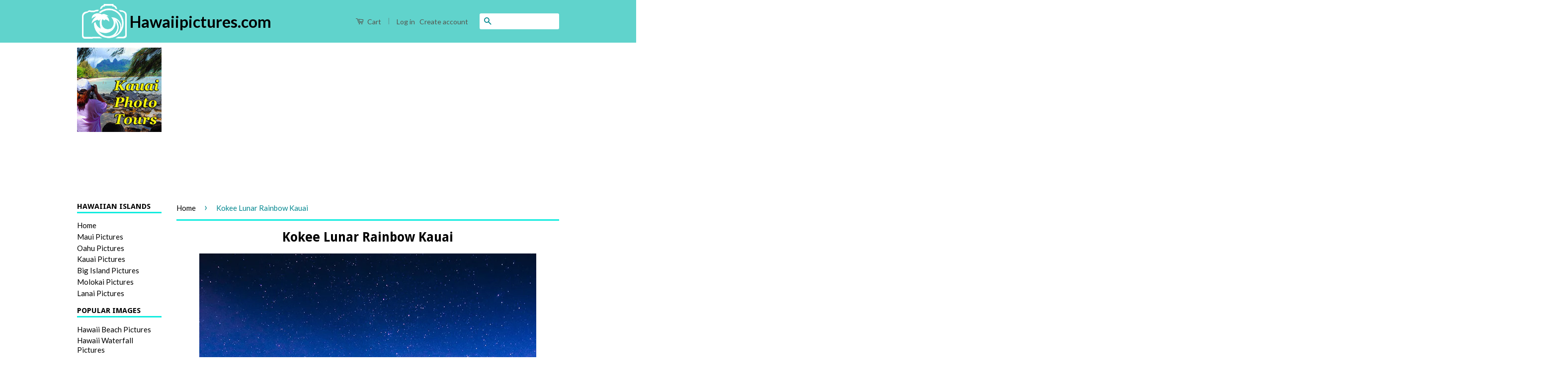

--- FILE ---
content_type: text/html; charset=utf-8
request_url: https://www.hawaiipictures.com/products/kokee-lunar-rainbow-kauai
body_size: 19060
content:
<!doctype html>
<!--[if lt IE 7]><html class="no-js lt-ie9 lt-ie8 lt-ie7" lang="en"> <![endif]-->
<!--[if IE 7]><html class="no-js lt-ie9 lt-ie8" lang="en"> <![endif]-->
<!--[if IE 8]><html class="no-js lt-ie9" lang="en"> <![endif]-->
<!--[if IE 9 ]><html class="ie9 no-js"> <![endif]-->
<!--[if (gt IE 9)|!(IE)]><!--> <html class="no-js"> <!--<![endif]-->
<head>
  <script async src="//pagead2.googlesyndication.com/pagead/js/adsbygoogle.js"></script>
<script>
  (adsbygoogle = window.adsbygoogle || []).push({
    google_ad_client: "ca-pub-8748119554882648",
    enable_page_level_ads: true
  });
</script>
<meta name="google-site-verification" content="3XW4tXsqZH89Bgha8F78i0huuORbI806SvLDhvmADPw" />
  <!-- Basic page needs ================================================== -->
  <meta charset="utf-8">
  <meta http-equiv="X-UA-Compatible" content="IE=edge,chrome=1">
<meta name="google-site-verification" content="3XW4tXsqZH89Bgha8F78i0huuORbI806SvLDhvmADPw" />
  
  <link rel="shortcut icon" href="//www.hawaiipictures.com/cdn/shop/t/4/assets/favicon.png?v=105458130768528750381474506509" type="image/png" />
  

  <!-- Title and description ================================================== -->
  <title>
  Kokee Lunar Rainbow Kauai &ndash; Hawaiipictures.com
  </title>

  
  <meta name="description" content="Lunar rainbows are most commonly seen when the moon is at its brightest or nearest to its full moon phase. It must be low near the horizon, in a very dark sky with rain falling opposite of the moon. Waterfalls are also great locations to find lunar rainbows. Photographer: Matt Feeser Copyright: Matt Feeser  License: Ri">
  

  <!-- Social Meta Tags ================================================== -->
  

  <meta property="og:type" content="product">
  <meta property="og:title" content="Kokee Lunar Rainbow Kauai">
  <meta property="og:url" content="https://www.hawaiipictures.com/products/kokee-lunar-rainbow-kauai">
  
  <meta property="og:image" content="http://www.hawaiipictures.com/cdn/shop/products/MF8337LG_grande.jpg?v=1579662204">
  <meta property="og:image:secure_url" content="https://www.hawaiipictures.com/cdn/shop/products/MF8337LG_grande.jpg?v=1579662204">
  
  <meta property="og:price:amount" content="50.00">
  <meta property="og:price:currency" content="USD">



  <meta property="og:description" content="Lunar rainbows are most commonly seen when the moon is at its brightest or nearest to its full moon phase. It must be low near the horizon, in a very dark sky with rain falling opposite of the moon. Waterfalls are also great locations to find lunar rainbows. Photographer: Matt Feeser Copyright: Matt Feeser  License: Ri">


<meta property="og:site_name" content="Hawaiipictures.com">




  <meta name="twitter:card" content="summary">


  <meta name="twitter:site" content="@#">


  <meta name="twitter:title" content="Kokee Lunar Rainbow Kauai">
  <meta name="twitter:description" content="Lunar rainbows are most commonly seen when the moon is at its brightest or nearest to its full moon phase. It must be low near the horizon, in a very dark sky with rain falling opposite of the moon. W">
  <meta name="twitter:image" content="https://www.hawaiipictures.com/cdn/shop/products/MF8337LG_large.jpg?v=1579662204">
  <meta name="twitter:image:width" content="480">
  <meta name="twitter:image:height" content="480">



  <!-- Helpers ================================================== -->
  <link rel="canonical" href="https://www.hawaiipictures.com/products/kokee-lunar-rainbow-kauai">
  <meta name="viewport" content="width=device-width,initial-scale=1">
  <meta name="theme-color" content="#048890">

  
  <!-- Ajaxify Cart Plugin ================================================== -->
  <link href="//www.hawaiipictures.com/cdn/shop/t/4/assets/ajaxify.scss.css?v=75568336095854491491472598152" rel="stylesheet" type="text/css" media="all" />
  

  <!-- CSS ================================================== -->
  <link href="//www.hawaiipictures.com/cdn/shop/t/4/assets/timber.scss.css?v=100623250865011579611674755700" rel="stylesheet" type="text/css" media="all" />
  <link href="//www.hawaiipictures.com/cdn/shop/t/4/assets/theme.scss.css?v=36406410120892278651674755700" rel="stylesheet" type="text/css" media="all" />

  
  
  
  <link href="//fonts.googleapis.com/css?family=Lato:400,700" rel="stylesheet" type="text/css" media="all" />


  
    
    
    <link href="//fonts.googleapis.com/css?family=Droid+Sans:700" rel="stylesheet" type="text/css" media="all" />
  



  <!-- Header hook for plugins ================================================== -->
  <script>window.performance && window.performance.mark && window.performance.mark('shopify.content_for_header.start');</script><meta id="shopify-digital-wallet" name="shopify-digital-wallet" content="/11521608/digital_wallets/dialog">
<meta name="shopify-checkout-api-token" content="fcef8b97eb19fadbf98d384161678dda">
<meta id="in-context-paypal-metadata" data-shop-id="11521608" data-venmo-supported="true" data-environment="production" data-locale="en_US" data-paypal-v4="true" data-currency="USD">
<link rel="alternate" type="application/json+oembed" href="https://www.hawaiipictures.com/products/kokee-lunar-rainbow-kauai.oembed">
<script async="async" src="/checkouts/internal/preloads.js?locale=en-US"></script>
<link rel="preconnect" href="https://shop.app" crossorigin="anonymous">
<script async="async" src="https://shop.app/checkouts/internal/preloads.js?locale=en-US&shop_id=11521608" crossorigin="anonymous"></script>
<script id="shopify-features" type="application/json">{"accessToken":"fcef8b97eb19fadbf98d384161678dda","betas":["rich-media-storefront-analytics"],"domain":"www.hawaiipictures.com","predictiveSearch":true,"shopId":11521608,"locale":"en"}</script>
<script>var Shopify = Shopify || {};
Shopify.shop = "hawaiipictures-com.myshopify.com";
Shopify.locale = "en";
Shopify.currency = {"active":"USD","rate":"1.0"};
Shopify.country = "US";
Shopify.theme = {"name":"Copy of Classic with Theme Support changes","id":114421505,"schema_name":null,"schema_version":null,"theme_store_id":null,"role":"main"};
Shopify.theme.handle = "null";
Shopify.theme.style = {"id":null,"handle":null};
Shopify.cdnHost = "www.hawaiipictures.com/cdn";
Shopify.routes = Shopify.routes || {};
Shopify.routes.root = "/";</script>
<script type="module">!function(o){(o.Shopify=o.Shopify||{}).modules=!0}(window);</script>
<script>!function(o){function n(){var o=[];function n(){o.push(Array.prototype.slice.apply(arguments))}return n.q=o,n}var t=o.Shopify=o.Shopify||{};t.loadFeatures=n(),t.autoloadFeatures=n()}(window);</script>
<script>
  window.ShopifyPay = window.ShopifyPay || {};
  window.ShopifyPay.apiHost = "shop.app\/pay";
  window.ShopifyPay.redirectState = null;
</script>
<script id="shop-js-analytics" type="application/json">{"pageType":"product"}</script>
<script defer="defer" async type="module" src="//www.hawaiipictures.com/cdn/shopifycloud/shop-js/modules/v2/client.init-shop-cart-sync_WVOgQShq.en.esm.js"></script>
<script defer="defer" async type="module" src="//www.hawaiipictures.com/cdn/shopifycloud/shop-js/modules/v2/chunk.common_C_13GLB1.esm.js"></script>
<script defer="defer" async type="module" src="//www.hawaiipictures.com/cdn/shopifycloud/shop-js/modules/v2/chunk.modal_CLfMGd0m.esm.js"></script>
<script type="module">
  await import("//www.hawaiipictures.com/cdn/shopifycloud/shop-js/modules/v2/client.init-shop-cart-sync_WVOgQShq.en.esm.js");
await import("//www.hawaiipictures.com/cdn/shopifycloud/shop-js/modules/v2/chunk.common_C_13GLB1.esm.js");
await import("//www.hawaiipictures.com/cdn/shopifycloud/shop-js/modules/v2/chunk.modal_CLfMGd0m.esm.js");

  window.Shopify.SignInWithShop?.initShopCartSync?.({"fedCMEnabled":true,"windoidEnabled":true});

</script>
<script>
  window.Shopify = window.Shopify || {};
  if (!window.Shopify.featureAssets) window.Shopify.featureAssets = {};
  window.Shopify.featureAssets['shop-js'] = {"shop-cart-sync":["modules/v2/client.shop-cart-sync_DuR37GeY.en.esm.js","modules/v2/chunk.common_C_13GLB1.esm.js","modules/v2/chunk.modal_CLfMGd0m.esm.js"],"init-fed-cm":["modules/v2/client.init-fed-cm_BucUoe6W.en.esm.js","modules/v2/chunk.common_C_13GLB1.esm.js","modules/v2/chunk.modal_CLfMGd0m.esm.js"],"shop-toast-manager":["modules/v2/client.shop-toast-manager_B0JfrpKj.en.esm.js","modules/v2/chunk.common_C_13GLB1.esm.js","modules/v2/chunk.modal_CLfMGd0m.esm.js"],"init-shop-cart-sync":["modules/v2/client.init-shop-cart-sync_WVOgQShq.en.esm.js","modules/v2/chunk.common_C_13GLB1.esm.js","modules/v2/chunk.modal_CLfMGd0m.esm.js"],"shop-button":["modules/v2/client.shop-button_B_U3bv27.en.esm.js","modules/v2/chunk.common_C_13GLB1.esm.js","modules/v2/chunk.modal_CLfMGd0m.esm.js"],"init-windoid":["modules/v2/client.init-windoid_DuP9q_di.en.esm.js","modules/v2/chunk.common_C_13GLB1.esm.js","modules/v2/chunk.modal_CLfMGd0m.esm.js"],"shop-cash-offers":["modules/v2/client.shop-cash-offers_BmULhtno.en.esm.js","modules/v2/chunk.common_C_13GLB1.esm.js","modules/v2/chunk.modal_CLfMGd0m.esm.js"],"pay-button":["modules/v2/client.pay-button_CrPSEbOK.en.esm.js","modules/v2/chunk.common_C_13GLB1.esm.js","modules/v2/chunk.modal_CLfMGd0m.esm.js"],"init-customer-accounts":["modules/v2/client.init-customer-accounts_jNk9cPYQ.en.esm.js","modules/v2/client.shop-login-button_DJ5ldayH.en.esm.js","modules/v2/chunk.common_C_13GLB1.esm.js","modules/v2/chunk.modal_CLfMGd0m.esm.js"],"avatar":["modules/v2/client.avatar_BTnouDA3.en.esm.js"],"checkout-modal":["modules/v2/client.checkout-modal_pBPyh9w8.en.esm.js","modules/v2/chunk.common_C_13GLB1.esm.js","modules/v2/chunk.modal_CLfMGd0m.esm.js"],"init-shop-for-new-customer-accounts":["modules/v2/client.init-shop-for-new-customer-accounts_BUoCy7a5.en.esm.js","modules/v2/client.shop-login-button_DJ5ldayH.en.esm.js","modules/v2/chunk.common_C_13GLB1.esm.js","modules/v2/chunk.modal_CLfMGd0m.esm.js"],"init-customer-accounts-sign-up":["modules/v2/client.init-customer-accounts-sign-up_CnczCz9H.en.esm.js","modules/v2/client.shop-login-button_DJ5ldayH.en.esm.js","modules/v2/chunk.common_C_13GLB1.esm.js","modules/v2/chunk.modal_CLfMGd0m.esm.js"],"init-shop-email-lookup-coordinator":["modules/v2/client.init-shop-email-lookup-coordinator_CzjY5t9o.en.esm.js","modules/v2/chunk.common_C_13GLB1.esm.js","modules/v2/chunk.modal_CLfMGd0m.esm.js"],"shop-follow-button":["modules/v2/client.shop-follow-button_CsYC63q7.en.esm.js","modules/v2/chunk.common_C_13GLB1.esm.js","modules/v2/chunk.modal_CLfMGd0m.esm.js"],"shop-login-button":["modules/v2/client.shop-login-button_DJ5ldayH.en.esm.js","modules/v2/chunk.common_C_13GLB1.esm.js","modules/v2/chunk.modal_CLfMGd0m.esm.js"],"shop-login":["modules/v2/client.shop-login_B9ccPdmx.en.esm.js","modules/v2/chunk.common_C_13GLB1.esm.js","modules/v2/chunk.modal_CLfMGd0m.esm.js"],"lead-capture":["modules/v2/client.lead-capture_D0K_KgYb.en.esm.js","modules/v2/chunk.common_C_13GLB1.esm.js","modules/v2/chunk.modal_CLfMGd0m.esm.js"],"payment-terms":["modules/v2/client.payment-terms_BWmiNN46.en.esm.js","modules/v2/chunk.common_C_13GLB1.esm.js","modules/v2/chunk.modal_CLfMGd0m.esm.js"]};
</script>
<script id="__st">var __st={"a":11521608,"offset":-36000,"reqid":"79968acc-e153-47d0-90dc-d616d017dec3-1769592078","pageurl":"www.hawaiipictures.com\/products\/kokee-lunar-rainbow-kauai","u":"464f883e145e","p":"product","rtyp":"product","rid":5429915393};</script>
<script>window.ShopifyPaypalV4VisibilityTracking = true;</script>
<script id="captcha-bootstrap">!function(){'use strict';const t='contact',e='account',n='new_comment',o=[[t,t],['blogs',n],['comments',n],[t,'customer']],c=[[e,'customer_login'],[e,'guest_login'],[e,'recover_customer_password'],[e,'create_customer']],r=t=>t.map((([t,e])=>`form[action*='/${t}']:not([data-nocaptcha='true']) input[name='form_type'][value='${e}']`)).join(','),a=t=>()=>t?[...document.querySelectorAll(t)].map((t=>t.form)):[];function s(){const t=[...o],e=r(t);return a(e)}const i='password',u='form_key',d=['recaptcha-v3-token','g-recaptcha-response','h-captcha-response',i],f=()=>{try{return window.sessionStorage}catch{return}},m='__shopify_v',_=t=>t.elements[u];function p(t,e,n=!1){try{const o=window.sessionStorage,c=JSON.parse(o.getItem(e)),{data:r}=function(t){const{data:e,action:n}=t;return t[m]||n?{data:e,action:n}:{data:t,action:n}}(c);for(const[e,n]of Object.entries(r))t.elements[e]&&(t.elements[e].value=n);n&&o.removeItem(e)}catch(o){console.error('form repopulation failed',{error:o})}}const l='form_type',E='cptcha';function T(t){t.dataset[E]=!0}const w=window,h=w.document,L='Shopify',v='ce_forms',y='captcha';let A=!1;((t,e)=>{const n=(g='f06e6c50-85a8-45c8-87d0-21a2b65856fe',I='https://cdn.shopify.com/shopifycloud/storefront-forms-hcaptcha/ce_storefront_forms_captcha_hcaptcha.v1.5.2.iife.js',D={infoText:'Protected by hCaptcha',privacyText:'Privacy',termsText:'Terms'},(t,e,n)=>{const o=w[L][v],c=o.bindForm;if(c)return c(t,g,e,D).then(n);var r;o.q.push([[t,g,e,D],n]),r=I,A||(h.body.append(Object.assign(h.createElement('script'),{id:'captcha-provider',async:!0,src:r})),A=!0)});var g,I,D;w[L]=w[L]||{},w[L][v]=w[L][v]||{},w[L][v].q=[],w[L][y]=w[L][y]||{},w[L][y].protect=function(t,e){n(t,void 0,e),T(t)},Object.freeze(w[L][y]),function(t,e,n,w,h,L){const[v,y,A,g]=function(t,e,n){const i=e?o:[],u=t?c:[],d=[...i,...u],f=r(d),m=r(i),_=r(d.filter((([t,e])=>n.includes(e))));return[a(f),a(m),a(_),s()]}(w,h,L),I=t=>{const e=t.target;return e instanceof HTMLFormElement?e:e&&e.form},D=t=>v().includes(t);t.addEventListener('submit',(t=>{const e=I(t);if(!e)return;const n=D(e)&&!e.dataset.hcaptchaBound&&!e.dataset.recaptchaBound,o=_(e),c=g().includes(e)&&(!o||!o.value);(n||c)&&t.preventDefault(),c&&!n&&(function(t){try{if(!f())return;!function(t){const e=f();if(!e)return;const n=_(t);if(!n)return;const o=n.value;o&&e.removeItem(o)}(t);const e=Array.from(Array(32),(()=>Math.random().toString(36)[2])).join('');!function(t,e){_(t)||t.append(Object.assign(document.createElement('input'),{type:'hidden',name:u})),t.elements[u].value=e}(t,e),function(t,e){const n=f();if(!n)return;const o=[...t.querySelectorAll(`input[type='${i}']`)].map((({name:t})=>t)),c=[...d,...o],r={};for(const[a,s]of new FormData(t).entries())c.includes(a)||(r[a]=s);n.setItem(e,JSON.stringify({[m]:1,action:t.action,data:r}))}(t,e)}catch(e){console.error('failed to persist form',e)}}(e),e.submit())}));const S=(t,e)=>{t&&!t.dataset[E]&&(n(t,e.some((e=>e===t))),T(t))};for(const o of['focusin','change'])t.addEventListener(o,(t=>{const e=I(t);D(e)&&S(e,y())}));const B=e.get('form_key'),M=e.get(l),P=B&&M;t.addEventListener('DOMContentLoaded',(()=>{const t=y();if(P)for(const e of t)e.elements[l].value===M&&p(e,B);[...new Set([...A(),...v().filter((t=>'true'===t.dataset.shopifyCaptcha))])].forEach((e=>S(e,t)))}))}(h,new URLSearchParams(w.location.search),n,t,e,['guest_login'])})(!0,!0)}();</script>
<script integrity="sha256-4kQ18oKyAcykRKYeNunJcIwy7WH5gtpwJnB7kiuLZ1E=" data-source-attribution="shopify.loadfeatures" defer="defer" src="//www.hawaiipictures.com/cdn/shopifycloud/storefront/assets/storefront/load_feature-a0a9edcb.js" crossorigin="anonymous"></script>
<script crossorigin="anonymous" defer="defer" src="//www.hawaiipictures.com/cdn/shopifycloud/storefront/assets/shopify_pay/storefront-65b4c6d7.js?v=20250812"></script>
<script data-source-attribution="shopify.dynamic_checkout.dynamic.init">var Shopify=Shopify||{};Shopify.PaymentButton=Shopify.PaymentButton||{isStorefrontPortableWallets:!0,init:function(){window.Shopify.PaymentButton.init=function(){};var t=document.createElement("script");t.src="https://www.hawaiipictures.com/cdn/shopifycloud/portable-wallets/latest/portable-wallets.en.js",t.type="module",document.head.appendChild(t)}};
</script>
<script data-source-attribution="shopify.dynamic_checkout.buyer_consent">
  function portableWalletsHideBuyerConsent(e){var t=document.getElementById("shopify-buyer-consent"),n=document.getElementById("shopify-subscription-policy-button");t&&n&&(t.classList.add("hidden"),t.setAttribute("aria-hidden","true"),n.removeEventListener("click",e))}function portableWalletsShowBuyerConsent(e){var t=document.getElementById("shopify-buyer-consent"),n=document.getElementById("shopify-subscription-policy-button");t&&n&&(t.classList.remove("hidden"),t.removeAttribute("aria-hidden"),n.addEventListener("click",e))}window.Shopify?.PaymentButton&&(window.Shopify.PaymentButton.hideBuyerConsent=portableWalletsHideBuyerConsent,window.Shopify.PaymentButton.showBuyerConsent=portableWalletsShowBuyerConsent);
</script>
<script data-source-attribution="shopify.dynamic_checkout.cart.bootstrap">document.addEventListener("DOMContentLoaded",(function(){function t(){return document.querySelector("shopify-accelerated-checkout-cart, shopify-accelerated-checkout")}if(t())Shopify.PaymentButton.init();else{new MutationObserver((function(e,n){t()&&(Shopify.PaymentButton.init(),n.disconnect())})).observe(document.body,{childList:!0,subtree:!0})}}));
</script>
<link id="shopify-accelerated-checkout-styles" rel="stylesheet" media="screen" href="https://www.hawaiipictures.com/cdn/shopifycloud/portable-wallets/latest/accelerated-checkout-backwards-compat.css" crossorigin="anonymous">
<style id="shopify-accelerated-checkout-cart">
        #shopify-buyer-consent {
  margin-top: 1em;
  display: inline-block;
  width: 100%;
}

#shopify-buyer-consent.hidden {
  display: none;
}

#shopify-subscription-policy-button {
  background: none;
  border: none;
  padding: 0;
  text-decoration: underline;
  font-size: inherit;
  cursor: pointer;
}

#shopify-subscription-policy-button::before {
  box-shadow: none;
}

      </style>

<script>window.performance && window.performance.mark && window.performance.mark('shopify.content_for_header.end');</script>

  

<!--[if lt IE 9]>
<script src="//cdnjs.cloudflare.com/ajax/libs/html5shiv/3.7.2/html5shiv.min.js" type="text/javascript"></script>
<script src="//www.hawaiipictures.com/cdn/shop/t/4/assets/respond.min.js?v=52248677837542619231469097516" type="text/javascript"></script>
<link href="//www.hawaiipictures.com/cdn/shop/t/4/assets/respond-proxy.html" id="respond-proxy" rel="respond-proxy" />
<link href="//www.hawaiipictures.com/search?q=27353bf0a7bc5ad428b08d05c4894c08" id="respond-redirect" rel="respond-redirect" />
<script src="//www.hawaiipictures.com/search?q=27353bf0a7bc5ad428b08d05c4894c08" type="text/javascript"></script>
<![endif]-->



  <script src="//ajax.googleapis.com/ajax/libs/jquery/1.11.0/jquery.min.js" type="text/javascript"></script>
  <script src="//www.hawaiipictures.com/cdn/shop/t/4/assets/modernizr.min.js?v=26620055551102246001469097515" type="text/javascript"></script>

  
  

<link href="https://monorail-edge.shopifysvc.com" rel="dns-prefetch">
<script>(function(){if ("sendBeacon" in navigator && "performance" in window) {try {var session_token_from_headers = performance.getEntriesByType('navigation')[0].serverTiming.find(x => x.name == '_s').description;} catch {var session_token_from_headers = undefined;}var session_cookie_matches = document.cookie.match(/_shopify_s=([^;]*)/);var session_token_from_cookie = session_cookie_matches && session_cookie_matches.length === 2 ? session_cookie_matches[1] : "";var session_token = session_token_from_headers || session_token_from_cookie || "";function handle_abandonment_event(e) {var entries = performance.getEntries().filter(function(entry) {return /monorail-edge.shopifysvc.com/.test(entry.name);});if (!window.abandonment_tracked && entries.length === 0) {window.abandonment_tracked = true;var currentMs = Date.now();var navigation_start = performance.timing.navigationStart;var payload = {shop_id: 11521608,url: window.location.href,navigation_start,duration: currentMs - navigation_start,session_token,page_type: "product"};window.navigator.sendBeacon("https://monorail-edge.shopifysvc.com/v1/produce", JSON.stringify({schema_id: "online_store_buyer_site_abandonment/1.1",payload: payload,metadata: {event_created_at_ms: currentMs,event_sent_at_ms: currentMs}}));}}window.addEventListener('pagehide', handle_abandonment_event);}}());</script>
<script id="web-pixels-manager-setup">(function e(e,d,r,n,o){if(void 0===o&&(o={}),!Boolean(null===(a=null===(i=window.Shopify)||void 0===i?void 0:i.analytics)||void 0===a?void 0:a.replayQueue)){var i,a;window.Shopify=window.Shopify||{};var t=window.Shopify;t.analytics=t.analytics||{};var s=t.analytics;s.replayQueue=[],s.publish=function(e,d,r){return s.replayQueue.push([e,d,r]),!0};try{self.performance.mark("wpm:start")}catch(e){}var l=function(){var e={modern:/Edge?\/(1{2}[4-9]|1[2-9]\d|[2-9]\d{2}|\d{4,})\.\d+(\.\d+|)|Firefox\/(1{2}[4-9]|1[2-9]\d|[2-9]\d{2}|\d{4,})\.\d+(\.\d+|)|Chrom(ium|e)\/(9{2}|\d{3,})\.\d+(\.\d+|)|(Maci|X1{2}).+ Version\/(15\.\d+|(1[6-9]|[2-9]\d|\d{3,})\.\d+)([,.]\d+|)( \(\w+\)|)( Mobile\/\w+|) Safari\/|Chrome.+OPR\/(9{2}|\d{3,})\.\d+\.\d+|(CPU[ +]OS|iPhone[ +]OS|CPU[ +]iPhone|CPU IPhone OS|CPU iPad OS)[ +]+(15[._]\d+|(1[6-9]|[2-9]\d|\d{3,})[._]\d+)([._]\d+|)|Android:?[ /-](13[3-9]|1[4-9]\d|[2-9]\d{2}|\d{4,})(\.\d+|)(\.\d+|)|Android.+Firefox\/(13[5-9]|1[4-9]\d|[2-9]\d{2}|\d{4,})\.\d+(\.\d+|)|Android.+Chrom(ium|e)\/(13[3-9]|1[4-9]\d|[2-9]\d{2}|\d{4,})\.\d+(\.\d+|)|SamsungBrowser\/([2-9]\d|\d{3,})\.\d+/,legacy:/Edge?\/(1[6-9]|[2-9]\d|\d{3,})\.\d+(\.\d+|)|Firefox\/(5[4-9]|[6-9]\d|\d{3,})\.\d+(\.\d+|)|Chrom(ium|e)\/(5[1-9]|[6-9]\d|\d{3,})\.\d+(\.\d+|)([\d.]+$|.*Safari\/(?![\d.]+ Edge\/[\d.]+$))|(Maci|X1{2}).+ Version\/(10\.\d+|(1[1-9]|[2-9]\d|\d{3,})\.\d+)([,.]\d+|)( \(\w+\)|)( Mobile\/\w+|) Safari\/|Chrome.+OPR\/(3[89]|[4-9]\d|\d{3,})\.\d+\.\d+|(CPU[ +]OS|iPhone[ +]OS|CPU[ +]iPhone|CPU IPhone OS|CPU iPad OS)[ +]+(10[._]\d+|(1[1-9]|[2-9]\d|\d{3,})[._]\d+)([._]\d+|)|Android:?[ /-](13[3-9]|1[4-9]\d|[2-9]\d{2}|\d{4,})(\.\d+|)(\.\d+|)|Mobile Safari.+OPR\/([89]\d|\d{3,})\.\d+\.\d+|Android.+Firefox\/(13[5-9]|1[4-9]\d|[2-9]\d{2}|\d{4,})\.\d+(\.\d+|)|Android.+Chrom(ium|e)\/(13[3-9]|1[4-9]\d|[2-9]\d{2}|\d{4,})\.\d+(\.\d+|)|Android.+(UC? ?Browser|UCWEB|U3)[ /]?(15\.([5-9]|\d{2,})|(1[6-9]|[2-9]\d|\d{3,})\.\d+)\.\d+|SamsungBrowser\/(5\.\d+|([6-9]|\d{2,})\.\d+)|Android.+MQ{2}Browser\/(14(\.(9|\d{2,})|)|(1[5-9]|[2-9]\d|\d{3,})(\.\d+|))(\.\d+|)|K[Aa][Ii]OS\/(3\.\d+|([4-9]|\d{2,})\.\d+)(\.\d+|)/},d=e.modern,r=e.legacy,n=navigator.userAgent;return n.match(d)?"modern":n.match(r)?"legacy":"unknown"}(),u="modern"===l?"modern":"legacy",c=(null!=n?n:{modern:"",legacy:""})[u],f=function(e){return[e.baseUrl,"/wpm","/b",e.hashVersion,"modern"===e.buildTarget?"m":"l",".js"].join("")}({baseUrl:d,hashVersion:r,buildTarget:u}),m=function(e){var d=e.version,r=e.bundleTarget,n=e.surface,o=e.pageUrl,i=e.monorailEndpoint;return{emit:function(e){var a=e.status,t=e.errorMsg,s=(new Date).getTime(),l=JSON.stringify({metadata:{event_sent_at_ms:s},events:[{schema_id:"web_pixels_manager_load/3.1",payload:{version:d,bundle_target:r,page_url:o,status:a,surface:n,error_msg:t},metadata:{event_created_at_ms:s}}]});if(!i)return console&&console.warn&&console.warn("[Web Pixels Manager] No Monorail endpoint provided, skipping logging."),!1;try{return self.navigator.sendBeacon.bind(self.navigator)(i,l)}catch(e){}var u=new XMLHttpRequest;try{return u.open("POST",i,!0),u.setRequestHeader("Content-Type","text/plain"),u.send(l),!0}catch(e){return console&&console.warn&&console.warn("[Web Pixels Manager] Got an unhandled error while logging to Monorail."),!1}}}}({version:r,bundleTarget:l,surface:e.surface,pageUrl:self.location.href,monorailEndpoint:e.monorailEndpoint});try{o.browserTarget=l,function(e){var d=e.src,r=e.async,n=void 0===r||r,o=e.onload,i=e.onerror,a=e.sri,t=e.scriptDataAttributes,s=void 0===t?{}:t,l=document.createElement("script"),u=document.querySelector("head"),c=document.querySelector("body");if(l.async=n,l.src=d,a&&(l.integrity=a,l.crossOrigin="anonymous"),s)for(var f in s)if(Object.prototype.hasOwnProperty.call(s,f))try{l.dataset[f]=s[f]}catch(e){}if(o&&l.addEventListener("load",o),i&&l.addEventListener("error",i),u)u.appendChild(l);else{if(!c)throw new Error("Did not find a head or body element to append the script");c.appendChild(l)}}({src:f,async:!0,onload:function(){if(!function(){var e,d;return Boolean(null===(d=null===(e=window.Shopify)||void 0===e?void 0:e.analytics)||void 0===d?void 0:d.initialized)}()){var d=window.webPixelsManager.init(e)||void 0;if(d){var r=window.Shopify.analytics;r.replayQueue.forEach((function(e){var r=e[0],n=e[1],o=e[2];d.publishCustomEvent(r,n,o)})),r.replayQueue=[],r.publish=d.publishCustomEvent,r.visitor=d.visitor,r.initialized=!0}}},onerror:function(){return m.emit({status:"failed",errorMsg:"".concat(f," has failed to load")})},sri:function(e){var d=/^sha384-[A-Za-z0-9+/=]+$/;return"string"==typeof e&&d.test(e)}(c)?c:"",scriptDataAttributes:o}),m.emit({status:"loading"})}catch(e){m.emit({status:"failed",errorMsg:(null==e?void 0:e.message)||"Unknown error"})}}})({shopId: 11521608,storefrontBaseUrl: "https://www.hawaiipictures.com",extensionsBaseUrl: "https://extensions.shopifycdn.com/cdn/shopifycloud/web-pixels-manager",monorailEndpoint: "https://monorail-edge.shopifysvc.com/unstable/produce_batch",surface: "storefront-renderer",enabledBetaFlags: ["2dca8a86"],webPixelsConfigList: [{"id":"110985383","eventPayloadVersion":"v1","runtimeContext":"LAX","scriptVersion":"1","type":"CUSTOM","privacyPurposes":["ANALYTICS"],"name":"Google Analytics tag (migrated)"},{"id":"shopify-app-pixel","configuration":"{}","eventPayloadVersion":"v1","runtimeContext":"STRICT","scriptVersion":"0450","apiClientId":"shopify-pixel","type":"APP","privacyPurposes":["ANALYTICS","MARKETING"]},{"id":"shopify-custom-pixel","eventPayloadVersion":"v1","runtimeContext":"LAX","scriptVersion":"0450","apiClientId":"shopify-pixel","type":"CUSTOM","privacyPurposes":["ANALYTICS","MARKETING"]}],isMerchantRequest: false,initData: {"shop":{"name":"Hawaiipictures.com","paymentSettings":{"currencyCode":"USD"},"myshopifyDomain":"hawaiipictures-com.myshopify.com","countryCode":"US","storefrontUrl":"https:\/\/www.hawaiipictures.com"},"customer":null,"cart":null,"checkout":null,"productVariants":[{"price":{"amount":50.0,"currencyCode":"USD"},"product":{"title":"Kokee Lunar Rainbow Kauai","vendor":"Hawaiipictures.com","id":"5429915393","untranslatedTitle":"Kokee Lunar Rainbow Kauai","url":"\/products\/kokee-lunar-rainbow-kauai","type":"Photo"},"id":"27481536577","image":{"src":"\/\/www.hawaiipictures.com\/cdn\/shop\/products\/MF8337LG.jpg?v=1579662204"},"sku":"","title":"10X15 Professional Photographic Print","untranslatedTitle":"10X15 Professional Photographic Print"},{"price":{"amount":60.0,"currencyCode":"USD"},"product":{"title":"Kokee Lunar Rainbow Kauai","vendor":"Hawaiipictures.com","id":"5429915393","untranslatedTitle":"Kokee Lunar Rainbow Kauai","url":"\/products\/kokee-lunar-rainbow-kauai","type":"Photo"},"id":"28567593869","image":{"src":"\/\/www.hawaiipictures.com\/cdn\/shop\/products\/MF8337LG.jpg?v=1579662204"},"sku":"","title":"12X18 Professional Photographic Print","untranslatedTitle":"12X18 Professional Photographic Print"},{"price":{"amount":95.0,"currencyCode":"USD"},"product":{"title":"Kokee Lunar Rainbow Kauai","vendor":"Hawaiipictures.com","id":"5429915393","untranslatedTitle":"Kokee Lunar Rainbow Kauai","url":"\/products\/kokee-lunar-rainbow-kauai","type":"Photo"},"id":"28567599693","image":{"src":"\/\/www.hawaiipictures.com\/cdn\/shop\/products\/MF8337LG.jpg?v=1579662204"},"sku":"","title":"16X24  Professional Photographic Print","untranslatedTitle":"16X24  Professional Photographic Print"},{"price":{"amount":135.0,"currencyCode":"USD"},"product":{"title":"Kokee Lunar Rainbow Kauai","vendor":"Hawaiipictures.com","id":"5429915393","untranslatedTitle":"Kokee Lunar Rainbow Kauai","url":"\/products\/kokee-lunar-rainbow-kauai","type":"Photo"},"id":"31786101581","image":{"src":"\/\/www.hawaiipictures.com\/cdn\/shop\/products\/MF8337LG.jpg?v=1579662204"},"sku":"","title":"20X30  Professional Photographic Print","untranslatedTitle":"20X30  Professional Photographic Print"},{"price":{"amount":170.0,"currencyCode":"USD"},"product":{"title":"Kokee Lunar Rainbow Kauai","vendor":"Hawaiipictures.com","id":"5429915393","untranslatedTitle":"Kokee Lunar Rainbow Kauai","url":"\/products\/kokee-lunar-rainbow-kauai","type":"Photo"},"id":"31786139981","image":{"src":"\/\/www.hawaiipictures.com\/cdn\/shop\/products\/MF8337LG.jpg?v=1579662204"},"sku":"","title":"24X36  Professional Photographic Print","untranslatedTitle":"24X36  Professional Photographic Print"},{"price":{"amount":265.0,"currencyCode":"USD"},"product":{"title":"Kokee Lunar Rainbow Kauai","vendor":"Hawaiipictures.com","id":"5429915393","untranslatedTitle":"Kokee Lunar Rainbow Kauai","url":"\/products\/kokee-lunar-rainbow-kauai","type":"Photo"},"id":"31786174669","image":{"src":"\/\/www.hawaiipictures.com\/cdn\/shop\/products\/MF8337LG.jpg?v=1579662204"},"sku":"","title":"30X45  Professional Photographic Print","untranslatedTitle":"30X45  Professional Photographic Print"},{"price":{"amount":68.0,"currencyCode":"USD"},"product":{"title":"Kokee Lunar Rainbow Kauai","vendor":"Hawaiipictures.com","id":"5429915393","untranslatedTitle":"Kokee Lunar Rainbow Kauai","url":"\/products\/kokee-lunar-rainbow-kauai","type":"Photo"},"id":"31786213709","image":{"src":"\/\/www.hawaiipictures.com\/cdn\/shop\/products\/MF8337LG.jpg?v=1579662204"},"sku":"","title":"10X15 Print - Professional Canvas (Canvas Only)","untranslatedTitle":"10X15 Print - Professional Canvas (Canvas Only)"},{"price":{"amount":108.0,"currencyCode":"USD"},"product":{"title":"Kokee Lunar Rainbow Kauai","vendor":"Hawaiipictures.com","id":"5429915393","untranslatedTitle":"Kokee Lunar Rainbow Kauai","url":"\/products\/kokee-lunar-rainbow-kauai","type":"Photo"},"id":"31786252621","image":{"src":"\/\/www.hawaiipictures.com\/cdn\/shop\/products\/MF8337LG.jpg?v=1579662204"},"sku":"","title":"12X18 Print - Professional Canvas (Canvas Only)","untranslatedTitle":"12X18 Print - Professional Canvas (Canvas Only)"},{"price":{"amount":138.0,"currencyCode":"USD"},"product":{"title":"Kokee Lunar Rainbow Kauai","vendor":"Hawaiipictures.com","id":"5429915393","untranslatedTitle":"Kokee Lunar Rainbow Kauai","url":"\/products\/kokee-lunar-rainbow-kauai","type":"Photo"},"id":"31786291021","image":{"src":"\/\/www.hawaiipictures.com\/cdn\/shop\/products\/MF8337LG.jpg?v=1579662204"},"sku":"","title":"16X24 Print - Professional Canvas (Canvas Only)","untranslatedTitle":"16X24 Print - Professional Canvas (Canvas Only)"},{"price":{"amount":198.0,"currencyCode":"USD"},"product":{"title":"Kokee Lunar Rainbow Kauai","vendor":"Hawaiipictures.com","id":"5429915393","untranslatedTitle":"Kokee Lunar Rainbow Kauai","url":"\/products\/kokee-lunar-rainbow-kauai","type":"Photo"},"id":"31786322701","image":{"src":"\/\/www.hawaiipictures.com\/cdn\/shop\/products\/MF8337LG.jpg?v=1579662204"},"sku":"","title":"20X30 Print - Professional Canvas (Canvas Only)","untranslatedTitle":"20X30 Print - Professional Canvas (Canvas Only)"},{"price":{"amount":298.0,"currencyCode":"USD"},"product":{"title":"Kokee Lunar Rainbow Kauai","vendor":"Hawaiipictures.com","id":"5429915393","untranslatedTitle":"Kokee Lunar Rainbow Kauai","url":"\/products\/kokee-lunar-rainbow-kauai","type":"Photo"},"id":"31786358925","image":{"src":"\/\/www.hawaiipictures.com\/cdn\/shop\/products\/MF8337LG.jpg?v=1579662204"},"sku":"","title":"24X36 Print - Professional Canvas (Canvas Only)","untranslatedTitle":"24X36 Print - Professional Canvas (Canvas Only)"},{"price":{"amount":458.0,"currencyCode":"USD"},"product":{"title":"Kokee Lunar Rainbow Kauai","vendor":"Hawaiipictures.com","id":"5429915393","untranslatedTitle":"Kokee Lunar Rainbow Kauai","url":"\/products\/kokee-lunar-rainbow-kauai","type":"Photo"},"id":"31786403213","image":{"src":"\/\/www.hawaiipictures.com\/cdn\/shop\/products\/MF8337LG.jpg?v=1579662204"},"sku":"","title":"30X45 Print - Professional Canvas (Canvas Only)","untranslatedTitle":"30X45 Print - Professional Canvas (Canvas Only)"},{"price":{"amount":698.0,"currencyCode":"USD"},"product":{"title":"Kokee Lunar Rainbow Kauai","vendor":"Hawaiipictures.com","id":"5429915393","untranslatedTitle":"Kokee Lunar Rainbow Kauai","url":"\/products\/kokee-lunar-rainbow-kauai","type":"Photo"},"id":"31786430221","image":{"src":"\/\/www.hawaiipictures.com\/cdn\/shop\/products\/MF8337LG.jpg?v=1579662204"},"sku":"","title":"40X60 Print - Professional Canvas (Canvas Only)","untranslatedTitle":"40X60 Print - Professional Canvas (Canvas Only)"},{"price":{"amount":88.0,"currencyCode":"USD"},"product":{"title":"Kokee Lunar Rainbow Kauai","vendor":"Hawaiipictures.com","id":"5429915393","untranslatedTitle":"Kokee Lunar Rainbow Kauai","url":"\/products\/kokee-lunar-rainbow-kauai","type":"Photo"},"id":"31786463885","image":{"src":"\/\/www.hawaiipictures.com\/cdn\/shop\/products\/MF8337LG.jpg?v=1579662204"},"sku":"","title":"8X12 Print - Professional Canvas (Ready to Hang)","untranslatedTitle":"8X12 Print - Professional Canvas (Ready to Hang)"},{"price":{"amount":148.0,"currencyCode":"USD"},"product":{"title":"Kokee Lunar Rainbow Kauai","vendor":"Hawaiipictures.com","id":"5429915393","untranslatedTitle":"Kokee Lunar Rainbow Kauai","url":"\/products\/kokee-lunar-rainbow-kauai","type":"Photo"},"id":"31786505421","image":{"src":"\/\/www.hawaiipictures.com\/cdn\/shop\/products\/MF8337LG.jpg?v=1579662204"},"sku":"","title":"12X18 - Print - Professional Canvas (Ready to Hang)","untranslatedTitle":"12X18 - Print - Professional Canvas (Ready to Hang)"},{"price":{"amount":198.0,"currencyCode":"USD"},"product":{"title":"Kokee Lunar Rainbow Kauai","vendor":"Hawaiipictures.com","id":"5429915393","untranslatedTitle":"Kokee Lunar Rainbow Kauai","url":"\/products\/kokee-lunar-rainbow-kauai","type":"Photo"},"id":"31786516877","image":{"src":"\/\/www.hawaiipictures.com\/cdn\/shop\/products\/MF8337LG.jpg?v=1579662204"},"sku":"","title":"16X20 Print - Professional Canvas (Ready to Hang)","untranslatedTitle":"16X20 Print - Professional Canvas (Ready to Hang)"},{"price":{"amount":498.0,"currencyCode":"USD"},"product":{"title":"Kokee Lunar Rainbow Kauai","vendor":"Hawaiipictures.com","id":"5429915393","untranslatedTitle":"Kokee Lunar Rainbow Kauai","url":"\/products\/kokee-lunar-rainbow-kauai","type":"Photo"},"id":"31786563277","image":{"src":"\/\/www.hawaiipictures.com\/cdn\/shop\/products\/MF8337LG.jpg?v=1579662204"},"sku":"","title":"24X36 Print - Professional Canvas (Ready to Hang)","untranslatedTitle":"24X36 Print - Professional Canvas (Ready to Hang)"},{"price":{"amount":248.0,"currencyCode":"USD"},"product":{"title":"Kokee Lunar Rainbow Kauai","vendor":"Hawaiipictures.com","id":"5429915393","untranslatedTitle":"Kokee Lunar Rainbow Kauai","url":"\/products\/kokee-lunar-rainbow-kauai","type":"Photo"},"id":"31786603597","image":{"src":"\/\/www.hawaiipictures.com\/cdn\/shop\/products\/MF8337LG.jpg?v=1579662204"},"sku":"","title":"16X24 - Professional Canvas (Ready to Hang)","untranslatedTitle":"16X24 - Professional Canvas (Ready to Hang)"},{"price":{"amount":338.0,"currencyCode":"USD"},"product":{"title":"Kokee Lunar Rainbow Kauai","vendor":"Hawaiipictures.com","id":"5429915393","untranslatedTitle":"Kokee Lunar Rainbow Kauai","url":"\/products\/kokee-lunar-rainbow-kauai","type":"Photo"},"id":"31786630861","image":{"src":"\/\/www.hawaiipictures.com\/cdn\/shop\/products\/MF8337LG.jpg?v=1579662204"},"sku":"","title":"20X30 Print - Professional Canvas (Ready to Hang)","untranslatedTitle":"20X30 Print - Professional Canvas (Ready to Hang)"},{"price":{"amount":698.0,"currencyCode":"USD"},"product":{"title":"Kokee Lunar Rainbow Kauai","vendor":"Hawaiipictures.com","id":"5429915393","untranslatedTitle":"Kokee Lunar Rainbow Kauai","url":"\/products\/kokee-lunar-rainbow-kauai","type":"Photo"},"id":"31786672461","image":{"src":"\/\/www.hawaiipictures.com\/cdn\/shop\/products\/MF8337LG.jpg?v=1579662204"},"sku":"","title":"30X45 Print - Professional Canvas (Ready to Hang)","untranslatedTitle":"30X45 Print - Professional Canvas (Ready to Hang)"},{"price":{"amount":898.0,"currencyCode":"USD"},"product":{"title":"Kokee Lunar Rainbow Kauai","vendor":"Hawaiipictures.com","id":"5429915393","untranslatedTitle":"Kokee Lunar Rainbow Kauai","url":"\/products\/kokee-lunar-rainbow-kauai","type":"Photo"},"id":"31786693581","image":{"src":"\/\/www.hawaiipictures.com\/cdn\/shop\/products\/MF8337LG.jpg?v=1579662204"},"sku":"","title":"40X60 Print - Professional Canvas (Ready to Hang)","untranslatedTitle":"40X60 Print - Professional Canvas (Ready to Hang)"},{"price":{"amount":88.0,"currencyCode":"USD"},"product":{"title":"Kokee Lunar Rainbow Kauai","vendor":"Hawaiipictures.com","id":"5429915393","untranslatedTitle":"Kokee Lunar Rainbow Kauai","url":"\/products\/kokee-lunar-rainbow-kauai","type":"Photo"},"id":"31786726349","image":{"src":"\/\/www.hawaiipictures.com\/cdn\/shop\/products\/MF8337LG.jpg?v=1579662204"},"sku":"","title":"8X12 Print - Metal (Ready to Hang)","untranslatedTitle":"8X12 Print - Metal (Ready to Hang)"},{"price":{"amount":148.0,"currencyCode":"USD"},"product":{"title":"Kokee Lunar Rainbow Kauai","vendor":"Hawaiipictures.com","id":"5429915393","untranslatedTitle":"Kokee Lunar Rainbow Kauai","url":"\/products\/kokee-lunar-rainbow-kauai","type":"Photo"},"id":"31786760717","image":{"src":"\/\/www.hawaiipictures.com\/cdn\/shop\/products\/MF8337LG.jpg?v=1579662204"},"sku":"","title":"12X18 Print - Metal (Ready to Hang)","untranslatedTitle":"12X18 Print - Metal (Ready to Hang)"},{"price":{"amount":198.0,"currencyCode":"USD"},"product":{"title":"Kokee Lunar Rainbow Kauai","vendor":"Hawaiipictures.com","id":"5429915393","untranslatedTitle":"Kokee Lunar Rainbow Kauai","url":"\/products\/kokee-lunar-rainbow-kauai","type":"Photo"},"id":"31786804173","image":{"src":"\/\/www.hawaiipictures.com\/cdn\/shop\/products\/MF8337LG.jpg?v=1579662204"},"sku":"","title":"16X20 Print - Metal (Ready to Hang)","untranslatedTitle":"16X20 Print - Metal (Ready to Hang)"},{"price":{"amount":248.0,"currencyCode":"USD"},"product":{"title":"Kokee Lunar Rainbow Kauai","vendor":"Hawaiipictures.com","id":"5429915393","untranslatedTitle":"Kokee Lunar Rainbow Kauai","url":"\/products\/kokee-lunar-rainbow-kauai","type":"Photo"},"id":"31786830733","image":{"src":"\/\/www.hawaiipictures.com\/cdn\/shop\/products\/MF8337LG.jpg?v=1579662204"},"sku":"","title":"16X24 Print - Metal (Ready to Hang)","untranslatedTitle":"16X24 Print - Metal (Ready to Hang)"},{"price":{"amount":358.0,"currencyCode":"USD"},"product":{"title":"Kokee Lunar Rainbow Kauai","vendor":"Hawaiipictures.com","id":"5429915393","untranslatedTitle":"Kokee Lunar Rainbow Kauai","url":"\/products\/kokee-lunar-rainbow-kauai","type":"Photo"},"id":"31786865677","image":{"src":"\/\/www.hawaiipictures.com\/cdn\/shop\/products\/MF8337LG.jpg?v=1579662204"},"sku":"","title":"20X30 Print - Metal (Ready to Hang)","untranslatedTitle":"20X30 Print - Metal (Ready to Hang)"},{"price":{"amount":498.0,"currencyCode":"USD"},"product":{"title":"Kokee Lunar Rainbow Kauai","vendor":"Hawaiipictures.com","id":"5429915393","untranslatedTitle":"Kokee Lunar Rainbow Kauai","url":"\/products\/kokee-lunar-rainbow-kauai","type":"Photo"},"id":"31786902925","image":{"src":"\/\/www.hawaiipictures.com\/cdn\/shop\/products\/MF8337LG.jpg?v=1579662204"},"sku":"","title":"24X36 Print - Metal (Ready to Hang)","untranslatedTitle":"24X36 Print - Metal (Ready to Hang)"}],"purchasingCompany":null},},"https://www.hawaiipictures.com/cdn","fcfee988w5aeb613cpc8e4bc33m6693e112",{"modern":"","legacy":""},{"shopId":"11521608","storefrontBaseUrl":"https:\/\/www.hawaiipictures.com","extensionBaseUrl":"https:\/\/extensions.shopifycdn.com\/cdn\/shopifycloud\/web-pixels-manager","surface":"storefront-renderer","enabledBetaFlags":"[\"2dca8a86\"]","isMerchantRequest":"false","hashVersion":"fcfee988w5aeb613cpc8e4bc33m6693e112","publish":"custom","events":"[[\"page_viewed\",{}],[\"product_viewed\",{\"productVariant\":{\"price\":{\"amount\":50.0,\"currencyCode\":\"USD\"},\"product\":{\"title\":\"Kokee Lunar Rainbow Kauai\",\"vendor\":\"Hawaiipictures.com\",\"id\":\"5429915393\",\"untranslatedTitle\":\"Kokee Lunar Rainbow Kauai\",\"url\":\"\/products\/kokee-lunar-rainbow-kauai\",\"type\":\"Photo\"},\"id\":\"27481536577\",\"image\":{\"src\":\"\/\/www.hawaiipictures.com\/cdn\/shop\/products\/MF8337LG.jpg?v=1579662204\"},\"sku\":\"\",\"title\":\"10X15 Professional Photographic Print\",\"untranslatedTitle\":\"10X15 Professional Photographic Print\"}}]]"});</script><script>
  window.ShopifyAnalytics = window.ShopifyAnalytics || {};
  window.ShopifyAnalytics.meta = window.ShopifyAnalytics.meta || {};
  window.ShopifyAnalytics.meta.currency = 'USD';
  var meta = {"product":{"id":5429915393,"gid":"gid:\/\/shopify\/Product\/5429915393","vendor":"Hawaiipictures.com","type":"Photo","handle":"kokee-lunar-rainbow-kauai","variants":[{"id":27481536577,"price":5000,"name":"Kokee Lunar Rainbow Kauai - 10X15 Professional Photographic Print","public_title":"10X15 Professional Photographic Print","sku":""},{"id":28567593869,"price":6000,"name":"Kokee Lunar Rainbow Kauai - 12X18 Professional Photographic Print","public_title":"12X18 Professional Photographic Print","sku":""},{"id":28567599693,"price":9500,"name":"Kokee Lunar Rainbow Kauai - 16X24  Professional Photographic Print","public_title":"16X24  Professional Photographic Print","sku":""},{"id":31786101581,"price":13500,"name":"Kokee Lunar Rainbow Kauai - 20X30  Professional Photographic Print","public_title":"20X30  Professional Photographic Print","sku":""},{"id":31786139981,"price":17000,"name":"Kokee Lunar Rainbow Kauai - 24X36  Professional Photographic Print","public_title":"24X36  Professional Photographic Print","sku":""},{"id":31786174669,"price":26500,"name":"Kokee Lunar Rainbow Kauai - 30X45  Professional Photographic Print","public_title":"30X45  Professional Photographic Print","sku":""},{"id":31786213709,"price":6800,"name":"Kokee Lunar Rainbow Kauai - 10X15 Print - Professional Canvas (Canvas Only)","public_title":"10X15 Print - Professional Canvas (Canvas Only)","sku":""},{"id":31786252621,"price":10800,"name":"Kokee Lunar Rainbow Kauai - 12X18 Print - Professional Canvas (Canvas Only)","public_title":"12X18 Print - Professional Canvas (Canvas Only)","sku":""},{"id":31786291021,"price":13800,"name":"Kokee Lunar Rainbow Kauai - 16X24 Print - Professional Canvas (Canvas Only)","public_title":"16X24 Print - Professional Canvas (Canvas Only)","sku":""},{"id":31786322701,"price":19800,"name":"Kokee Lunar Rainbow Kauai - 20X30 Print - Professional Canvas (Canvas Only)","public_title":"20X30 Print - Professional Canvas (Canvas Only)","sku":""},{"id":31786358925,"price":29800,"name":"Kokee Lunar Rainbow Kauai - 24X36 Print - Professional Canvas (Canvas Only)","public_title":"24X36 Print - Professional Canvas (Canvas Only)","sku":""},{"id":31786403213,"price":45800,"name":"Kokee Lunar Rainbow Kauai - 30X45 Print - Professional Canvas (Canvas Only)","public_title":"30X45 Print - Professional Canvas (Canvas Only)","sku":""},{"id":31786430221,"price":69800,"name":"Kokee Lunar Rainbow Kauai - 40X60 Print - Professional Canvas (Canvas Only)","public_title":"40X60 Print - Professional Canvas (Canvas Only)","sku":""},{"id":31786463885,"price":8800,"name":"Kokee Lunar Rainbow Kauai - 8X12 Print - Professional Canvas (Ready to Hang)","public_title":"8X12 Print - Professional Canvas (Ready to Hang)","sku":""},{"id":31786505421,"price":14800,"name":"Kokee Lunar Rainbow Kauai - 12X18 - Print - Professional Canvas (Ready to Hang)","public_title":"12X18 - Print - Professional Canvas (Ready to Hang)","sku":""},{"id":31786516877,"price":19800,"name":"Kokee Lunar Rainbow Kauai - 16X20 Print - Professional Canvas (Ready to Hang)","public_title":"16X20 Print - Professional Canvas (Ready to Hang)","sku":""},{"id":31786563277,"price":49800,"name":"Kokee Lunar Rainbow Kauai - 24X36 Print - Professional Canvas (Ready to Hang)","public_title":"24X36 Print - Professional Canvas (Ready to Hang)","sku":""},{"id":31786603597,"price":24800,"name":"Kokee Lunar Rainbow Kauai - 16X24 - Professional Canvas (Ready to Hang)","public_title":"16X24 - Professional Canvas (Ready to Hang)","sku":""},{"id":31786630861,"price":33800,"name":"Kokee Lunar Rainbow Kauai - 20X30 Print - Professional Canvas (Ready to Hang)","public_title":"20X30 Print - Professional Canvas (Ready to Hang)","sku":""},{"id":31786672461,"price":69800,"name":"Kokee Lunar Rainbow Kauai - 30X45 Print - Professional Canvas (Ready to Hang)","public_title":"30X45 Print - Professional Canvas (Ready to Hang)","sku":""},{"id":31786693581,"price":89800,"name":"Kokee Lunar Rainbow Kauai - 40X60 Print - Professional Canvas (Ready to Hang)","public_title":"40X60 Print - Professional Canvas (Ready to Hang)","sku":""},{"id":31786726349,"price":8800,"name":"Kokee Lunar Rainbow Kauai - 8X12 Print - Metal (Ready to Hang)","public_title":"8X12 Print - Metal (Ready to Hang)","sku":""},{"id":31786760717,"price":14800,"name":"Kokee Lunar Rainbow Kauai - 12X18 Print - Metal (Ready to Hang)","public_title":"12X18 Print - Metal (Ready to Hang)","sku":""},{"id":31786804173,"price":19800,"name":"Kokee Lunar Rainbow Kauai - 16X20 Print - Metal (Ready to Hang)","public_title":"16X20 Print - Metal (Ready to Hang)","sku":""},{"id":31786830733,"price":24800,"name":"Kokee Lunar Rainbow Kauai - 16X24 Print - Metal (Ready to Hang)","public_title":"16X24 Print - Metal (Ready to Hang)","sku":""},{"id":31786865677,"price":35800,"name":"Kokee Lunar Rainbow Kauai - 20X30 Print - Metal (Ready to Hang)","public_title":"20X30 Print - Metal (Ready to Hang)","sku":""},{"id":31786902925,"price":49800,"name":"Kokee Lunar Rainbow Kauai - 24X36 Print - Metal (Ready to Hang)","public_title":"24X36 Print - Metal (Ready to Hang)","sku":""}],"remote":false},"page":{"pageType":"product","resourceType":"product","resourceId":5429915393,"requestId":"79968acc-e153-47d0-90dc-d616d017dec3-1769592078"}};
  for (var attr in meta) {
    window.ShopifyAnalytics.meta[attr] = meta[attr];
  }
</script>
<script class="analytics">
  (function () {
    var customDocumentWrite = function(content) {
      var jquery = null;

      if (window.jQuery) {
        jquery = window.jQuery;
      } else if (window.Checkout && window.Checkout.$) {
        jquery = window.Checkout.$;
      }

      if (jquery) {
        jquery('body').append(content);
      }
    };

    var hasLoggedConversion = function(token) {
      if (token) {
        return document.cookie.indexOf('loggedConversion=' + token) !== -1;
      }
      return false;
    }

    var setCookieIfConversion = function(token) {
      if (token) {
        var twoMonthsFromNow = new Date(Date.now());
        twoMonthsFromNow.setMonth(twoMonthsFromNow.getMonth() + 2);

        document.cookie = 'loggedConversion=' + token + '; expires=' + twoMonthsFromNow;
      }
    }

    var trekkie = window.ShopifyAnalytics.lib = window.trekkie = window.trekkie || [];
    if (trekkie.integrations) {
      return;
    }
    trekkie.methods = [
      'identify',
      'page',
      'ready',
      'track',
      'trackForm',
      'trackLink'
    ];
    trekkie.factory = function(method) {
      return function() {
        var args = Array.prototype.slice.call(arguments);
        args.unshift(method);
        trekkie.push(args);
        return trekkie;
      };
    };
    for (var i = 0; i < trekkie.methods.length; i++) {
      var key = trekkie.methods[i];
      trekkie[key] = trekkie.factory(key);
    }
    trekkie.load = function(config) {
      trekkie.config = config || {};
      trekkie.config.initialDocumentCookie = document.cookie;
      var first = document.getElementsByTagName('script')[0];
      var script = document.createElement('script');
      script.type = 'text/javascript';
      script.onerror = function(e) {
        var scriptFallback = document.createElement('script');
        scriptFallback.type = 'text/javascript';
        scriptFallback.onerror = function(error) {
                var Monorail = {
      produce: function produce(monorailDomain, schemaId, payload) {
        var currentMs = new Date().getTime();
        var event = {
          schema_id: schemaId,
          payload: payload,
          metadata: {
            event_created_at_ms: currentMs,
            event_sent_at_ms: currentMs
          }
        };
        return Monorail.sendRequest("https://" + monorailDomain + "/v1/produce", JSON.stringify(event));
      },
      sendRequest: function sendRequest(endpointUrl, payload) {
        // Try the sendBeacon API
        if (window && window.navigator && typeof window.navigator.sendBeacon === 'function' && typeof window.Blob === 'function' && !Monorail.isIos12()) {
          var blobData = new window.Blob([payload], {
            type: 'text/plain'
          });

          if (window.navigator.sendBeacon(endpointUrl, blobData)) {
            return true;
          } // sendBeacon was not successful

        } // XHR beacon

        var xhr = new XMLHttpRequest();

        try {
          xhr.open('POST', endpointUrl);
          xhr.setRequestHeader('Content-Type', 'text/plain');
          xhr.send(payload);
        } catch (e) {
          console.log(e);
        }

        return false;
      },
      isIos12: function isIos12() {
        return window.navigator.userAgent.lastIndexOf('iPhone; CPU iPhone OS 12_') !== -1 || window.navigator.userAgent.lastIndexOf('iPad; CPU OS 12_') !== -1;
      }
    };
    Monorail.produce('monorail-edge.shopifysvc.com',
      'trekkie_storefront_load_errors/1.1',
      {shop_id: 11521608,
      theme_id: 114421505,
      app_name: "storefront",
      context_url: window.location.href,
      source_url: "//www.hawaiipictures.com/cdn/s/trekkie.storefront.a804e9514e4efded663580eddd6991fcc12b5451.min.js"});

        };
        scriptFallback.async = true;
        scriptFallback.src = '//www.hawaiipictures.com/cdn/s/trekkie.storefront.a804e9514e4efded663580eddd6991fcc12b5451.min.js';
        first.parentNode.insertBefore(scriptFallback, first);
      };
      script.async = true;
      script.src = '//www.hawaiipictures.com/cdn/s/trekkie.storefront.a804e9514e4efded663580eddd6991fcc12b5451.min.js';
      first.parentNode.insertBefore(script, first);
    };
    trekkie.load(
      {"Trekkie":{"appName":"storefront","development":false,"defaultAttributes":{"shopId":11521608,"isMerchantRequest":null,"themeId":114421505,"themeCityHash":"9432670854123216693","contentLanguage":"en","currency":"USD","eventMetadataId":"3c1e23c7-b78d-4c2d-9b76-1b44d7a90dcf"},"isServerSideCookieWritingEnabled":true,"monorailRegion":"shop_domain","enabledBetaFlags":["65f19447","b5387b81"]},"Session Attribution":{},"S2S":{"facebookCapiEnabled":false,"source":"trekkie-storefront-renderer","apiClientId":580111}}
    );

    var loaded = false;
    trekkie.ready(function() {
      if (loaded) return;
      loaded = true;

      window.ShopifyAnalytics.lib = window.trekkie;

      var originalDocumentWrite = document.write;
      document.write = customDocumentWrite;
      try { window.ShopifyAnalytics.merchantGoogleAnalytics.call(this); } catch(error) {};
      document.write = originalDocumentWrite;

      window.ShopifyAnalytics.lib.page(null,{"pageType":"product","resourceType":"product","resourceId":5429915393,"requestId":"79968acc-e153-47d0-90dc-d616d017dec3-1769592078","shopifyEmitted":true});

      var match = window.location.pathname.match(/checkouts\/(.+)\/(thank_you|post_purchase)/)
      var token = match? match[1]: undefined;
      if (!hasLoggedConversion(token)) {
        setCookieIfConversion(token);
        window.ShopifyAnalytics.lib.track("Viewed Product",{"currency":"USD","variantId":27481536577,"productId":5429915393,"productGid":"gid:\/\/shopify\/Product\/5429915393","name":"Kokee Lunar Rainbow Kauai - 10X15 Professional Photographic Print","price":"50.00","sku":"","brand":"Hawaiipictures.com","variant":"10X15 Professional Photographic Print","category":"Photo","nonInteraction":true,"remote":false},undefined,undefined,{"shopifyEmitted":true});
      window.ShopifyAnalytics.lib.track("monorail:\/\/trekkie_storefront_viewed_product\/1.1",{"currency":"USD","variantId":27481536577,"productId":5429915393,"productGid":"gid:\/\/shopify\/Product\/5429915393","name":"Kokee Lunar Rainbow Kauai - 10X15 Professional Photographic Print","price":"50.00","sku":"","brand":"Hawaiipictures.com","variant":"10X15 Professional Photographic Print","category":"Photo","nonInteraction":true,"remote":false,"referer":"https:\/\/www.hawaiipictures.com\/products\/kokee-lunar-rainbow-kauai"});
      }
    });


        var eventsListenerScript = document.createElement('script');
        eventsListenerScript.async = true;
        eventsListenerScript.src = "//www.hawaiipictures.com/cdn/shopifycloud/storefront/assets/shop_events_listener-3da45d37.js";
        document.getElementsByTagName('head')[0].appendChild(eventsListenerScript);

})();</script>
  <script>
  if (!window.ga || (window.ga && typeof window.ga !== 'function')) {
    window.ga = function ga() {
      (window.ga.q = window.ga.q || []).push(arguments);
      if (window.Shopify && window.Shopify.analytics && typeof window.Shopify.analytics.publish === 'function') {
        window.Shopify.analytics.publish("ga_stub_called", {}, {sendTo: "google_osp_migration"});
      }
      console.error("Shopify's Google Analytics stub called with:", Array.from(arguments), "\nSee https://help.shopify.com/manual/promoting-marketing/pixels/pixel-migration#google for more information.");
    };
    if (window.Shopify && window.Shopify.analytics && typeof window.Shopify.analytics.publish === 'function') {
      window.Shopify.analytics.publish("ga_stub_initialized", {}, {sendTo: "google_osp_migration"});
    }
  }
</script>
<script
  defer
  src="https://www.hawaiipictures.com/cdn/shopifycloud/perf-kit/shopify-perf-kit-3.1.0.min.js"
  data-application="storefront-renderer"
  data-shop-id="11521608"
  data-render-region="gcp-us-east1"
  data-page-type="product"
  data-theme-instance-id="114421505"
  data-theme-name=""
  data-theme-version=""
  data-monorail-region="shop_domain"
  data-resource-timing-sampling-rate="10"
  data-shs="true"
  data-shs-beacon="true"
  data-shs-export-with-fetch="true"
  data-shs-logs-sample-rate="1"
  data-shs-beacon-endpoint="https://www.hawaiipictures.com/api/collect"
></script>
</head>

<body id="kokee-lunar-rainbow-kauai" class="template-product" >

  <div class="header-bar">
  <div class="wrapper medium-down--hide">
    <div class="large--display-table">
      <div class="header-bar__left large--display-table-cell">
       
           
        
        <a class="siteHeaderText" href="/" itemprop="url"><img src="//www.hawaiipictures.com/cdn/shop/t/4/assets/logo.png?v=115055034950015825951474506420" alt="logo.png" class="head_logo" >   <span class="head_text">Hawaiipictures.com</span></a>
         
      </div>

      <div class="header-bar__right large--display-table-cell">
        <div class="header-bar__module">
          <a href="/cart" class="cart-toggle">
            <span class="icon icon-cart header-bar__cart-icon" aria-hidden="true"></span>
            Cart
            <span class="cart-count header-bar__cart-count hidden-count">0</span>
          </a>
        </div>

        
          <span class="header-bar__sep" aria-hidden="true">|</span>
          <ul class="header-bar__module header-bar__module--list">
            
              <li>
                <a href="https://www.hawaiipictures.com/customer_authentication/redirect?locale=en&amp;region_country=US" id="customer_login_link">Log in</a>
              </li>
              <li>
                <a href="https://shopify.com/11521608/account?locale=en" id="customer_register_link">Create account</a>
              </li>
            
          </ul>
        
        
        
          <div class="header-bar__module header-bar__search">
            


  <form action="/search" method="get" class="header-bar__search-form clearfix" role="search">
    
    <input type="search" name="q" value="" aria-label="Search our store" class="header-bar__search-input">
    <button type="submit" class="btn icon-fallback-text header-bar__search-submit">
      <span class="icon icon-search" aria-hidden="true"></span>
      <span class="fallback-text">Search</span>
    </button>
  </form>


          </div>
        

      </div>
    </div>
  </div>
  <div class="wrapper large--hide">
    <button type="button" class="mobile-nav-trigger" id="MobileNavTrigger">
      <span class="icon icon-hamburger" aria-hidden="true"></span>
      Menu
    </button>
    <a href="/cart" class="cart-toggle mobile-cart-toggle">
      <span class="icon icon-cart header-bar__cart-icon" aria-hidden="true"></span>
      Cart <span class="cart-count hidden-count">0</span>
    </a>
  </div>
  <ul id="MobileNav" class="mobile-nav large--hide">
  
  
  
    
      
      
      
      
      
        <li class="mobile-nav__link" aria-haspopup="true">
  <a href="#" class="mobile-nav__sublist-trigger">
    Hawaiian Islands
    <span class="icon-fallback-text mobile-nav__sublist-expand">
  <span class="icon icon-plus" aria-hidden="true"></span>
  <span class="fallback-text">+</span>
</span>
<span class="icon-fallback-text mobile-nav__sublist-contract">
  <span class="icon icon-minus" aria-hidden="true"></span>
  <span class="fallback-text">-</span>
</span>
  </a>
  <ul class="mobile-nav__sublist">
  
    
      
      
        <li class="mobile-nav__sublist-link">
          <a href="/">Home </a>
        </li>
      
    
  
    
      
      
        <li class="mobile-nav__sublist-link">
          <a href="/collections/maui-pictures">Maui Pictures</a>
        </li>
      
    
  
    
      
      
        <li class="mobile-nav__sublist-link">
          <a href="/collections/oahu-pictures">Oahu Pictures</a>
        </li>
      
    
  
    
      
      
        <li class="mobile-nav__sublist-link">
          <a href="/collections/kauai-pictures">Kauai Pictures</a>
        </li>
      
    
  
    
      
      
        <li class="mobile-nav__sublist-link">
          <a href="/collections/big-island-pictures">Big Island Pictures</a>
        </li>
      
    
  
    
      
      
        <li class="mobile-nav__sublist-link">
          <a href="/collections/molokai-pictures">Molokai Pictures</a>
        </li>
      
    
  
    
      
      
        <li class="mobile-nav__sublist-link">
          <a href="/collections/lanai">Lanai Pictures</a>
        </li>
      
    
  
  </ul>
</li>


      
    
      
      
      
      
      
        <li class="mobile-nav__link" aria-haspopup="true">
  <a href="#" class="mobile-nav__sublist-trigger">
    Popular Images
    <span class="icon-fallback-text mobile-nav__sublist-expand">
  <span class="icon icon-plus" aria-hidden="true"></span>
  <span class="fallback-text">+</span>
</span>
<span class="icon-fallback-text mobile-nav__sublist-contract">
  <span class="icon icon-minus" aria-hidden="true"></span>
  <span class="fallback-text">-</span>
</span>
  </a>
  <ul class="mobile-nav__sublist">
  
    
      
      
        <li class="mobile-nav__sublist-link">
          <a href="/collections/hawaii-beaches">Hawaii Beach Pictures</a>
        </li>
      
    
  
    
      
      
        <li class="mobile-nav__sublist-link">
          <a href="/collections/hawaii-waterfalls">Hawaii Waterfall Pictures</a>
        </li>
      
    
  
    
      
      
        <li class="mobile-nav__sublist-link">
          <a href="/collections/hawaii-volcanos">Hawaii Volcano Pictures</a>
        </li>
      
    
  
    
      
      
        <li class="mobile-nav__sublist-link">
          <a href="/collections/hawaii-waves-pictures">Hawaii Wave Pictures</a>
        </li>
      
    
  
    
      
      
        <li class="mobile-nav__sublist-link">
          <a href="/collections/hawaii-nights-pictures">Hawaii Night Pictures</a>
        </li>
      
    
  
    
      
      
        <li class="mobile-nav__sublist-link">
          <a href="/collections/hawaii-mountains">Hawaii Mountain Pictures</a>
        </li>
      
    
  
    
      
      
        <li class="mobile-nav__sublist-link">
          <a href="/collections/hawaii-sunrises-sunsets">Hawaii Sunrise-Sunset Pictures</a>
        </li>
      
    
  
  </ul>
</li>


      
    
      
      
      
      
      
    
      
      
      
      
      
    
      
      
      
      
      
    
    
    
    
    
  
    
  

  
    
      <li class="mobile-nav__link">
        <a href="https://www.hawaiipictures.com/customer_authentication/redirect?locale=en&amp;region_country=US" id="customer_login_link">Log in</a>
      </li>
      <li class="mobile-nav__link">
        <a href="https://shopify.com/11521608/account?locale=en" id="customer_register_link">Create account</a>
      </li>
    
  
  
  <li class="mobile-nav__link">
    
      <div class="header-bar__module header-bar__search">
        


  <form action="/search" method="get" class="header-bar__search-form clearfix" role="search">
    
    <input type="search" name="q" value="" aria-label="Search our store" class="header-bar__search-input">
    <button type="submit" class="btn icon-fallback-text header-bar__search-submit">
      <span class="icon icon-search" aria-hidden="true"></span>
      <span class="fallback-text">Search</span>
    </button>
  </form>


      </div>
    
  </li>
  
</ul>

</div>


  <header class="site-header  hide " role="banner">
    <div class="wrapper">

      <div class="grid--full large--display-table">
        <div class="grid__item large--one-third large--display-table-cell">
            
          
            <p class="header-message large--hide">
              <small>Hawaii Pictures and Photos of Hawaii</small>
            </p>
          
        </div>
        <div class="grid__item large--two-thirds large--display-table-cell medium-down--hide">
          
<ul class="site-nav" id="AccessibleNav">
  
</ul>

        </div>
      </div>

    </div>
  </header>
  
  <main class="wrapper main-content" role="main">
    
    <div class="grid">
      <div class="grid__item one-fifth small--one-whole small--text-center">
       <a href="http://www.hawaiianphotos.net/Kauaitours.htm" >
         <img class="medium--hide large--hide head_img mobile_head" src="//www.hawaiipictures.com/cdn/shop/t/4/assets/top_ad_mobile.jpg?v=132429993447394872571475627148" alt="Kauai Photo Tours" />
         <img class="small--hide head_img" src="//www.hawaiipictures.com/cdn/shop/t/4/assets/top_ad.jpg?v=32189654666150316501474285307" alt="Kauai Photo Tours"  >
        </a>
      </div><div class="grid__item four-fifths small--one-whole text-center">
                        <div class="container" style="margin-top:10px;margin-bottom: 30px;">
<script async src="//pagead2.googlesyndication.com/pagead/js/adsbygoogle.js"></script>
<!-- New Shopify Header Ad Placement (Minion Made) -->
<ins class="adsbygoogle"
     style="display:block"
     data-ad-client="ca-pub-8748119554882648"
     data-ad-slot="7357739215"
     data-ad-format="auto"></ins>
<script>
(adsbygoogle = window.adsbygoogle || []).push({});
</script>
</div>
      
        </div>
    </div>
    <div class="grid">
      
        <div class="grid__item large--one-fifth medium-down--hide">
          





  
  
  
    <nav class="sidebar-module">
      <div class="section-header">
        <p class="section-header__title h4">Hawaiian Islands</p>
      </div>
      <ul class="sidebar-module__list">
        
          
  <li>
    <a href="/" class="">Home </a>
  </li>


        
          
  <li>
    <a href="/collections/maui-pictures" class="">Maui Pictures</a>
  </li>


        
          
  <li>
    <a href="/collections/oahu-pictures" class="">Oahu Pictures</a>
  </li>


        
          
  <li>
    <a href="/collections/kauai-pictures" class="">Kauai Pictures</a>
  </li>


        
          
  <li>
    <a href="/collections/big-island-pictures" class="">Big Island Pictures</a>
  </li>


        
          
  <li>
    <a href="/collections/molokai-pictures" class="">Molokai Pictures</a>
  </li>


        
          
  <li>
    <a href="/collections/lanai" class="">Lanai Pictures</a>
  </li>


        
      </ul>
    </nav>
  

  
  
  
    <nav class="sidebar-module">
      <div class="section-header">
        <p class="section-header__title h4">Popular Images</p>
      </div>
      <ul class="sidebar-module__list">
        
          
  <li>
    <a href="/collections/hawaii-beaches" class="">Hawaii Beach Pictures</a>
  </li>


        
          
  <li>
    <a href="/collections/hawaii-waterfalls" class="">Hawaii Waterfall Pictures</a>
  </li>


        
          
  <li>
    <a href="/collections/hawaii-volcanos" class="">Hawaii Volcano Pictures</a>
  </li>


        
          
  <li>
    <a href="/collections/hawaii-waves-pictures" class="">Hawaii Wave Pictures</a>
  </li>


        
          
  <li>
    <a href="/collections/hawaii-nights-pictures" class="">Hawaii Night Pictures</a>
  </li>


        
          
  <li>
    <a href="/collections/hawaii-mountains" class="">Hawaii Mountain Pictures</a>
  </li>


        
          
  <li>
    <a href="/collections/hawaii-sunrises-sunsets" class="">Hawaii Sunrise-Sunset Pictures</a>
  </li>


        
      </ul>
    </nav>
  

  
  
  

  
  
  

  
  
  










<script async src="//pagead2.googlesyndication.com/pagead/js/adsbygoogle.js"></script>
<!-- New Shopify Sidebar Ad Placement (Minion Made) -->
<ins class="adsbygoogle"
     style="display:block"
     data-ad-client="ca-pub-8748119554882648"
     data-ad-slot="4264672017"
     data-ad-format="auto"></ins>
<script>
(adsbygoogle = window.adsbygoogle || []).push({});
</script>
        </div>
        <div class="grid__item large--four-fifths">

          <div itemscope itemtype="http://schema.org/Product">

  <meta itemprop="url" content="https://www.hawaiipictures.com/products/kokee-lunar-rainbow-kauai">
  <meta itemprop="image" content="//www.hawaiipictures.com/cdn/shop/products/MF8337LG_grande.jpg?v=1579662204">

  <div class="section-header section-header--breadcrumb">
    

<nav class="breadcrumb" role="navigation" aria-label="breadcrumbs">
  <a href="/" title="Back to the frontpage">Home</a>

  

    
    <span aria-hidden="true" class="breadcrumb__sep">&rsaquo;</span>
    <span>Kokee Lunar Rainbow Kauai</span>

  
</nav>


  </div>

  <div class="product-single">
    <div class="grid product-single__hero">
      <div class="grid__item large--one-whole">
        <h2 style="text-align:center" itemprop="name">Kokee Lunar Rainbow Kauai</h2>
        <div class="product-single__photos" id="ProductPhoto">
          
          <img src="//www.hawaiipictures.com/cdn/shop/products/MF8337LG_1024x1024.jpg?v=1579662204" alt="Kokee Lunar Rainbow Kauai - Hawaiipictures.com" title="Kokee Lunar Rainbow Kauai - Hawaiipictures.com" id="ProductPhotoImg" data-zoom="//www.hawaiipictures.com/cdn/shop/products/MF8337LG_1024x1024.jpg?v=1579662204">
        </div>
      </div>
    </div>
   
        
      

        <div itemprop="offers" itemscope itemtype="http://schema.org/Offer">
          

          <meta itemprop="priceCurrency" content="USD">
          <link itemprop="availability" href="http://schema.org/InStock">
      </div>
      
          <form action="/cart/add" method="post" enctype="multipart/form-data" id="AddToCartForm">
            <div class="grid">
              <div class="grid__item large--one-half">
            <select name="id" id="productSelect" class="product-single__variants">
              
                

                  <option  selected="selected"  data-sku="" value="27481536577">10X15 Professional Photographic Print - $ 50.00 USD</option>

                
              
                

                  <option  data-sku="" value="28567593869">12X18 Professional Photographic Print - $ 60.00 USD</option>

                
              
                

                  <option  data-sku="" value="28567599693">16X24  Professional Photographic Print - $ 95.00 USD</option>

                
              
                

                  <option  data-sku="" value="31786101581">20X30  Professional Photographic Print - $ 135.00 USD</option>

                
              
                

                  <option  data-sku="" value="31786139981">24X36  Professional Photographic Print - $ 170.00 USD</option>

                
              
                

                  <option  data-sku="" value="31786174669">30X45  Professional Photographic Print - $ 265.00 USD</option>

                
              
                

                  <option  data-sku="" value="31786213709">10X15 Print - Professional Canvas (Canvas Only) - $ 68.00 USD</option>

                
              
                

                  <option  data-sku="" value="31786252621">12X18 Print - Professional Canvas (Canvas Only) - $ 108.00 USD</option>

                
              
                

                  <option  data-sku="" value="31786291021">16X24 Print - Professional Canvas (Canvas Only) - $ 138.00 USD</option>

                
              
                

                  <option  data-sku="" value="31786322701">20X30 Print - Professional Canvas (Canvas Only) - $ 198.00 USD</option>

                
              
                

                  <option  data-sku="" value="31786358925">24X36 Print - Professional Canvas (Canvas Only) - $ 298.00 USD</option>

                
              
                

                  <option  data-sku="" value="31786403213">30X45 Print - Professional Canvas (Canvas Only) - $ 458.00 USD</option>

                
              
                

                  <option  data-sku="" value="31786430221">40X60 Print - Professional Canvas (Canvas Only) - $ 698.00 USD</option>

                
              
                

                  <option  data-sku="" value="31786463885">8X12 Print - Professional Canvas (Ready to Hang) - $ 88.00 USD</option>

                
              
                

                  <option  data-sku="" value="31786505421">12X18 - Print - Professional Canvas (Ready to Hang) - $ 148.00 USD</option>

                
              
                

                  <option  data-sku="" value="31786516877">16X20 Print - Professional Canvas (Ready to Hang) - $ 198.00 USD</option>

                
              
                

                  <option  data-sku="" value="31786563277">24X36 Print - Professional Canvas (Ready to Hang) - $ 498.00 USD</option>

                
              
                

                  <option  data-sku="" value="31786603597">16X24 - Professional Canvas (Ready to Hang) - $ 248.00 USD</option>

                
              
                

                  <option  data-sku="" value="31786630861">20X30 Print - Professional Canvas (Ready to Hang) - $ 338.00 USD</option>

                
              
                

                  <option  data-sku="" value="31786672461">30X45 Print - Professional Canvas (Ready to Hang) - $ 698.00 USD</option>

                
              
                

                  <option  data-sku="" value="31786693581">40X60 Print - Professional Canvas (Ready to Hang) - $ 898.00 USD</option>

                
              
                

                  <option  data-sku="" value="31786726349">8X12 Print - Metal (Ready to Hang) - $ 88.00 USD</option>

                
              
                

                  <option  data-sku="" value="31786760717">12X18 Print - Metal (Ready to Hang) - $ 148.00 USD</option>

                
              
                

                  <option  data-sku="" value="31786804173">16X20 Print - Metal (Ready to Hang) - $ 198.00 USD</option>

                
              
                

                  <option  data-sku="" value="31786830733">16X24 Print - Metal (Ready to Hang) - $ 248.00 USD</option>

                
              
                

                  <option  data-sku="" value="31786865677">20X30 Print - Metal (Ready to Hang) - $ 358.00 USD</option>

                
              
                

                  <option  data-sku="" value="31786902925">24X36 Print - Metal (Ready to Hang) - $ 498.00 USD</option>

                
              
            </select>
              </div>
            <div style="vertical-align:bottom;" class="product-single__prices grid__item large--one-quarter">
              <span id="ProductPrice" class="product-single__price" itemprop="price">
                $ 50.00
              </span>

              
          

            <div class="product-single__quantity is-hidden">
              <label for="Quantity" class="quantity-selector">Quantity</label>
              <input type="number" id="Quantity" name="quantity" value="1" min="1" class="quantity-selector">
            </div>
</div>
              <div class="product-single__sale-price">
            <button type="submit" name="add" id="AddToCart" class="btn">
              <span id="AddToCartText">Add to Cart</span>
            </button>
              </div>
            
    
            </div>
          </form>
        </div>

      

    <div class="grid">
      <div class="grid__item large--one-half">
        
      </div>
    </div>
  </div>

  <hr class="hr--clear hr--small">
  <ul class="inline-list tab-switch__nav section-header">
    <li>
      <a href="#desc" data-link="desc" class="tab-switch__trigger h4 section-header__title">Description</a>
    </li>
    
  </ul>
  <div class="tab-switch__content" data-content="desc">
    <div class="product-description rte" itemprop="description">
      <p>Lunar rainbows are most commonly seen when the moon is at its brightest or nearest to its full moon phase. It must be low near the horizon, in a very dark sky with rain falling opposite of the moon. Waterfalls are also great locations to find lunar rainbows.</p>
<p>Photographer: <strong>Matt Feeser </strong>Copyright: <strong>Matt Feeser  </strong>License: <strong>Rights Managed<br></strong><strong><a href="http://hawaiianphotos.net/Kauaitours.htm" title="Kauai Photo Tours">Kauai Photo Tours </a>Professional Photographer Guide</strong></p>
<p><strong>NO COMMERCIAL USE OF ANY KIND ALLOWED WITHOUT A LICENSE!</strong></p>
    </div>
  </div>
  <script async src="//pagead2.googlesyndication.com/pagead/js/adsbygoogle.js"></script>
<!-- New Mid-Page Ad unit -->
<ins class="adsbygoogle"
     style="display:block"
     data-ad-client="ca-pub-8748119554882648"
     data-ad-slot="5225818015"
     data-ad-format="auto"></ins>
<script>
(adsbygoogle = window.adsbygoogle || []).push({});
</script>
  

  

  
    





  <hr class="hr--clear hr--small">
  <div class="section-header section-header--large">
    <h4 class="section-header__title">More from this collection</h4>
  </div>
  <div class="grid-uniform grid-link__container">
    
    
    
      
        
          
          











<div class="grid__item large--one-quarter medium--one-quarter small--one-half">
  <a href="/collections/hawaii-mountains/products/napali-ridges-kauai" class="grid-link">
    <span class="grid-link__image grid-link__image--product">
      
      
      <span class="grid-link__image-centered">
        <img src="//www.hawaiipictures.com/cdn/shop/products/MF5450LG_large.jpg?v=1579662235" alt="Napali Ridges Kauai - Hawaiipictures.com">
      </span>
    </span>
    <p class="grid-link__title">Napali Ridges Kauai</p>
    
  </a>
</div>

        
      
    
      
        
          
          











<div class="grid__item large--one-quarter medium--one-quarter small--one-half">
  <a href="/collections/hawaii-mountains/products/na-pali-cliffs-at-sunset-kauai-hawaii" class="grid-link">
    <span class="grid-link__image grid-link__image--product">
      
      
      <span class="grid-link__image-centered">
        <img src="//www.hawaiipictures.com/cdn/shop/products/img_3017_large.jpeg?v=1527141468" alt="Na Pali Cliffs at sunset, Kauai, Hawaii - Hawaiipictures.com">
      </span>
    </span>
    <p class="grid-link__title">Na Pali Cliffs at sunset, Kauai, Hawaii</p>
    
  </a>
</div>

        
      
    
      
        
          
          











<div class="grid__item large--one-quarter medium--one-quarter small--one-half">
  <a href="/collections/hawaii-mountains/products/big-island-coast" class="grid-link">
    <span class="grid-link__image grid-link__image--product">
      
      
      <span class="grid-link__image-centered">
        <img src="//www.hawaiipictures.com/cdn/shop/products/B-22_The_Big_Island_Coastline_Web-LG_large.jpg?v=1527646941" alt="Big Island Coast Hawaii - Hawaiipictures.com">
      </span>
    </span>
    <p class="grid-link__title">Big Island Coast Hawaii</p>
    
  </a>
</div>

        
      
    
      
        
          
          











<div class="grid__item large--one-quarter medium--one-quarter small--one-half">
  <a href="/collections/hawaii-mountains/products/na-pali-cliffs-kauai-hawaii" class="grid-link">
    <span class="grid-link__image grid-link__image--product">
      
      
      <span class="grid-link__image-centered">
        <img src="//www.hawaiipictures.com/cdn/shop/products/img_2925_large.jpeg?v=1527141468" alt="Na Pali Cliffs, Kauai, Hawaii - Hawaiipictures.com">
      </span>
    </span>
    <p class="grid-link__title">Na Pali Cliffs, Kauai, Hawaii</p>
    
  </a>
</div>

        
      
    
      
        
      
    
  </div>


  

</div>

<script src="//www.hawaiipictures.com/cdn/shopifycloud/storefront/assets/themes_support/option_selection-b017cd28.js" type="text/javascript"></script>
<script>
  var selectCallback = function(variant, selector) {
    timber.productPage({
      money_format: "$ {{amount}}",
      variant: variant,
      selector: selector,
      translations: {
        add_to_cart : "Add to Cart",
        sold_out : "Sold Out",
        unavailable : "Unavailable"
      }
    });
  };

  jQuery(function($) {
    new Shopify.OptionSelectors('productSelect', {
      product: {"id":5429915393,"title":"Kokee Lunar Rainbow Kauai","handle":"kokee-lunar-rainbow-kauai","description":"\u003cp\u003eLunar rainbows are most commonly seen when the moon is at its brightest or nearest to its full moon phase. It must be low near the horizon, in a very dark sky with rain falling opposite of the moon. Waterfalls are also great locations to find lunar rainbows.\u003c\/p\u003e\n\u003cp\u003ePhotographer: \u003cstrong\u003eMatt Feeser \u003c\/strong\u003eCopyright: \u003cstrong\u003eMatt Feeser  \u003c\/strong\u003eLicense: \u003cstrong\u003eRights Managed\u003cbr\u003e\u003c\/strong\u003e\u003cstrong\u003e\u003ca href=\"http:\/\/hawaiianphotos.net\/Kauaitours.htm\" title=\"Kauai Photo Tours\"\u003eKauai Photo Tours \u003c\/a\u003eProfessional Photographer Guide\u003c\/strong\u003e\u003c\/p\u003e\n\u003cp\u003e\u003cstrong\u003eNO COMMERCIAL USE OF ANY KIND ALLOWED WITHOUT A LICENSE!\u003c\/strong\u003e\u003c\/p\u003e","published_at":"2016-03-14T08:12:00-10:00","created_at":"2016-03-14T08:12:43-10:00","vendor":"Hawaiipictures.com","type":"Photo","tags":["Kalalau","Kalalau Valley","Kauai","Kokee","Moonbow","Napali Coast","Rainbow"],"price":5000,"price_min":5000,"price_max":89800,"available":true,"price_varies":true,"compare_at_price":null,"compare_at_price_min":0,"compare_at_price_max":0,"compare_at_price_varies":false,"variants":[{"id":27481536577,"title":"10X15 Professional Photographic Print","option1":"10X15 Professional Photographic Print","option2":null,"option3":null,"sku":"","requires_shipping":true,"taxable":true,"featured_image":null,"available":true,"name":"Kokee Lunar Rainbow Kauai - 10X15 Professional Photographic Print","public_title":"10X15 Professional Photographic Print","options":["10X15 Professional Photographic Print"],"price":5000,"weight":907,"compare_at_price":null,"inventory_quantity":0,"inventory_management":null,"inventory_policy":"deny","barcode":"","requires_selling_plan":false,"selling_plan_allocations":[]},{"id":28567593869,"title":"12X18 Professional Photographic Print","option1":"12X18 Professional Photographic Print","option2":null,"option3":null,"sku":"","requires_shipping":true,"taxable":true,"featured_image":null,"available":true,"name":"Kokee Lunar Rainbow Kauai - 12X18 Professional Photographic Print","public_title":"12X18 Professional Photographic Print","options":["12X18 Professional Photographic Print"],"price":6000,"weight":907,"compare_at_price":null,"inventory_quantity":1,"inventory_management":null,"inventory_policy":"deny","barcode":"","requires_selling_plan":false,"selling_plan_allocations":[]},{"id":28567599693,"title":"16X24  Professional Photographic Print","option1":"16X24  Professional Photographic Print","option2":null,"option3":null,"sku":"","requires_shipping":true,"taxable":true,"featured_image":null,"available":true,"name":"Kokee Lunar Rainbow Kauai - 16X24  Professional Photographic Print","public_title":"16X24  Professional Photographic Print","options":["16X24  Professional Photographic Print"],"price":9500,"weight":907,"compare_at_price":null,"inventory_quantity":1,"inventory_management":null,"inventory_policy":"deny","barcode":"","requires_selling_plan":false,"selling_plan_allocations":[]},{"id":31786101581,"title":"20X30  Professional Photographic Print","option1":"20X30  Professional Photographic Print","option2":null,"option3":null,"sku":"","requires_shipping":true,"taxable":true,"featured_image":null,"available":true,"name":"Kokee Lunar Rainbow Kauai - 20X30  Professional Photographic Print","public_title":"20X30  Professional Photographic Print","options":["20X30  Professional Photographic Print"],"price":13500,"weight":907,"compare_at_price":null,"inventory_quantity":1,"inventory_management":null,"inventory_policy":"deny","barcode":"","requires_selling_plan":false,"selling_plan_allocations":[]},{"id":31786139981,"title":"24X36  Professional Photographic Print","option1":"24X36  Professional Photographic Print","option2":null,"option3":null,"sku":"","requires_shipping":true,"taxable":true,"featured_image":null,"available":true,"name":"Kokee Lunar Rainbow Kauai - 24X36  Professional Photographic Print","public_title":"24X36  Professional Photographic Print","options":["24X36  Professional Photographic Print"],"price":17000,"weight":907,"compare_at_price":null,"inventory_quantity":1,"inventory_management":null,"inventory_policy":"deny","barcode":"","requires_selling_plan":false,"selling_plan_allocations":[]},{"id":31786174669,"title":"30X45  Professional Photographic Print","option1":"30X45  Professional Photographic Print","option2":null,"option3":null,"sku":"","requires_shipping":true,"taxable":true,"featured_image":null,"available":true,"name":"Kokee Lunar Rainbow Kauai - 30X45  Professional Photographic Print","public_title":"30X45  Professional Photographic Print","options":["30X45  Professional Photographic Print"],"price":26500,"weight":907,"compare_at_price":null,"inventory_quantity":1,"inventory_management":null,"inventory_policy":"deny","barcode":"","requires_selling_plan":false,"selling_plan_allocations":[]},{"id":31786213709,"title":"10X15 Print - Professional Canvas (Canvas Only)","option1":"10X15 Print - Professional Canvas (Canvas Only)","option2":null,"option3":null,"sku":"","requires_shipping":true,"taxable":true,"featured_image":null,"available":true,"name":"Kokee Lunar Rainbow Kauai - 10X15 Print - Professional Canvas (Canvas Only)","public_title":"10X15 Print - Professional Canvas (Canvas Only)","options":["10X15 Print - Professional Canvas (Canvas Only)"],"price":6800,"weight":907,"compare_at_price":null,"inventory_quantity":1,"inventory_management":null,"inventory_policy":"deny","barcode":"","requires_selling_plan":false,"selling_plan_allocations":[]},{"id":31786252621,"title":"12X18 Print - Professional Canvas (Canvas Only)","option1":"12X18 Print - Professional Canvas (Canvas Only)","option2":null,"option3":null,"sku":"","requires_shipping":true,"taxable":true,"featured_image":null,"available":true,"name":"Kokee Lunar Rainbow Kauai - 12X18 Print - Professional Canvas (Canvas Only)","public_title":"12X18 Print - Professional Canvas (Canvas Only)","options":["12X18 Print - Professional Canvas (Canvas Only)"],"price":10800,"weight":907,"compare_at_price":null,"inventory_quantity":1,"inventory_management":null,"inventory_policy":"deny","barcode":"","requires_selling_plan":false,"selling_plan_allocations":[]},{"id":31786291021,"title":"16X24 Print - Professional Canvas (Canvas Only)","option1":"16X24 Print - Professional Canvas (Canvas Only)","option2":null,"option3":null,"sku":"","requires_shipping":true,"taxable":true,"featured_image":null,"available":true,"name":"Kokee Lunar Rainbow Kauai - 16X24 Print - Professional Canvas (Canvas Only)","public_title":"16X24 Print - Professional Canvas (Canvas Only)","options":["16X24 Print - Professional Canvas (Canvas Only)"],"price":13800,"weight":907,"compare_at_price":null,"inventory_quantity":1,"inventory_management":null,"inventory_policy":"deny","barcode":"","requires_selling_plan":false,"selling_plan_allocations":[]},{"id":31786322701,"title":"20X30 Print - Professional Canvas (Canvas Only)","option1":"20X30 Print - Professional Canvas (Canvas Only)","option2":null,"option3":null,"sku":"","requires_shipping":true,"taxable":true,"featured_image":null,"available":true,"name":"Kokee Lunar Rainbow Kauai - 20X30 Print - Professional Canvas (Canvas Only)","public_title":"20X30 Print - Professional Canvas (Canvas Only)","options":["20X30 Print - Professional Canvas (Canvas Only)"],"price":19800,"weight":907,"compare_at_price":null,"inventory_quantity":1,"inventory_management":null,"inventory_policy":"deny","barcode":"","requires_selling_plan":false,"selling_plan_allocations":[]},{"id":31786358925,"title":"24X36 Print - Professional Canvas (Canvas Only)","option1":"24X36 Print - Professional Canvas (Canvas Only)","option2":null,"option3":null,"sku":"","requires_shipping":true,"taxable":true,"featured_image":null,"available":true,"name":"Kokee Lunar Rainbow Kauai - 24X36 Print - Professional Canvas (Canvas Only)","public_title":"24X36 Print - Professional Canvas (Canvas Only)","options":["24X36 Print - Professional Canvas (Canvas Only)"],"price":29800,"weight":907,"compare_at_price":null,"inventory_quantity":1,"inventory_management":null,"inventory_policy":"deny","barcode":"","requires_selling_plan":false,"selling_plan_allocations":[]},{"id":31786403213,"title":"30X45 Print - Professional Canvas (Canvas Only)","option1":"30X45 Print - Professional Canvas (Canvas Only)","option2":null,"option3":null,"sku":"","requires_shipping":true,"taxable":true,"featured_image":null,"available":true,"name":"Kokee Lunar Rainbow Kauai - 30X45 Print - Professional Canvas (Canvas Only)","public_title":"30X45 Print - Professional Canvas (Canvas Only)","options":["30X45 Print - Professional Canvas (Canvas Only)"],"price":45800,"weight":907,"compare_at_price":null,"inventory_quantity":1,"inventory_management":null,"inventory_policy":"deny","barcode":"","requires_selling_plan":false,"selling_plan_allocations":[]},{"id":31786430221,"title":"40X60 Print - Professional Canvas (Canvas Only)","option1":"40X60 Print - Professional Canvas (Canvas Only)","option2":null,"option3":null,"sku":"","requires_shipping":true,"taxable":true,"featured_image":null,"available":true,"name":"Kokee Lunar Rainbow Kauai - 40X60 Print - Professional Canvas (Canvas Only)","public_title":"40X60 Print - Professional Canvas (Canvas Only)","options":["40X60 Print - Professional Canvas (Canvas Only)"],"price":69800,"weight":907,"compare_at_price":null,"inventory_quantity":1,"inventory_management":null,"inventory_policy":"deny","barcode":"","requires_selling_plan":false,"selling_plan_allocations":[]},{"id":31786463885,"title":"8X12 Print - Professional Canvas (Ready to Hang)","option1":"8X12 Print - Professional Canvas (Ready to Hang)","option2":null,"option3":null,"sku":"","requires_shipping":true,"taxable":true,"featured_image":null,"available":true,"name":"Kokee Lunar Rainbow Kauai - 8X12 Print - Professional Canvas (Ready to Hang)","public_title":"8X12 Print - Professional Canvas (Ready to Hang)","options":["8X12 Print - Professional Canvas (Ready to Hang)"],"price":8800,"weight":907,"compare_at_price":null,"inventory_quantity":1,"inventory_management":null,"inventory_policy":"deny","barcode":"","requires_selling_plan":false,"selling_plan_allocations":[]},{"id":31786505421,"title":"12X18 - Print - Professional Canvas (Ready to Hang)","option1":"12X18 - Print - Professional Canvas (Ready to Hang)","option2":null,"option3":null,"sku":"","requires_shipping":true,"taxable":true,"featured_image":null,"available":true,"name":"Kokee Lunar Rainbow Kauai - 12X18 - Print - Professional Canvas (Ready to Hang)","public_title":"12X18 - Print - Professional Canvas (Ready to Hang)","options":["12X18 - Print - Professional Canvas (Ready to Hang)"],"price":14800,"weight":907,"compare_at_price":null,"inventory_quantity":1,"inventory_management":null,"inventory_policy":"deny","barcode":"","requires_selling_plan":false,"selling_plan_allocations":[]},{"id":31786516877,"title":"16X20 Print - Professional Canvas (Ready to Hang)","option1":"16X20 Print - Professional Canvas (Ready to Hang)","option2":null,"option3":null,"sku":"","requires_shipping":true,"taxable":true,"featured_image":null,"available":true,"name":"Kokee Lunar Rainbow Kauai - 16X20 Print - Professional Canvas (Ready to Hang)","public_title":"16X20 Print - Professional Canvas (Ready to Hang)","options":["16X20 Print - Professional Canvas (Ready to Hang)"],"price":19800,"weight":907,"compare_at_price":null,"inventory_quantity":1,"inventory_management":null,"inventory_policy":"deny","barcode":"","requires_selling_plan":false,"selling_plan_allocations":[]},{"id":31786563277,"title":"24X36 Print - Professional Canvas (Ready to Hang)","option1":"24X36 Print - Professional Canvas (Ready to Hang)","option2":null,"option3":null,"sku":"","requires_shipping":true,"taxable":true,"featured_image":null,"available":true,"name":"Kokee Lunar Rainbow Kauai - 24X36 Print - Professional Canvas (Ready to Hang)","public_title":"24X36 Print - Professional Canvas (Ready to Hang)","options":["24X36 Print - Professional Canvas (Ready to Hang)"],"price":49800,"weight":907,"compare_at_price":null,"inventory_quantity":1,"inventory_management":null,"inventory_policy":"deny","barcode":"","requires_selling_plan":false,"selling_plan_allocations":[]},{"id":31786603597,"title":"16X24 - Professional Canvas (Ready to Hang)","option1":"16X24 - Professional Canvas (Ready to Hang)","option2":null,"option3":null,"sku":"","requires_shipping":true,"taxable":true,"featured_image":null,"available":true,"name":"Kokee Lunar Rainbow Kauai - 16X24 - Professional Canvas (Ready to Hang)","public_title":"16X24 - Professional Canvas (Ready to Hang)","options":["16X24 - Professional Canvas (Ready to Hang)"],"price":24800,"weight":907,"compare_at_price":null,"inventory_quantity":1,"inventory_management":null,"inventory_policy":"deny","barcode":"","requires_selling_plan":false,"selling_plan_allocations":[]},{"id":31786630861,"title":"20X30 Print - Professional Canvas (Ready to Hang)","option1":"20X30 Print - Professional Canvas (Ready to Hang)","option2":null,"option3":null,"sku":"","requires_shipping":true,"taxable":true,"featured_image":null,"available":true,"name":"Kokee Lunar Rainbow Kauai - 20X30 Print - Professional Canvas (Ready to Hang)","public_title":"20X30 Print - Professional Canvas (Ready to Hang)","options":["20X30 Print - Professional Canvas (Ready to Hang)"],"price":33800,"weight":907,"compare_at_price":null,"inventory_quantity":1,"inventory_management":null,"inventory_policy":"deny","barcode":"","requires_selling_plan":false,"selling_plan_allocations":[]},{"id":31786672461,"title":"30X45 Print - Professional Canvas (Ready to Hang)","option1":"30X45 Print - Professional Canvas (Ready to Hang)","option2":null,"option3":null,"sku":"","requires_shipping":true,"taxable":true,"featured_image":null,"available":true,"name":"Kokee Lunar Rainbow Kauai - 30X45 Print - Professional Canvas (Ready to Hang)","public_title":"30X45 Print - Professional Canvas (Ready to Hang)","options":["30X45 Print - Professional Canvas (Ready to Hang)"],"price":69800,"weight":907,"compare_at_price":null,"inventory_quantity":1,"inventory_management":null,"inventory_policy":"deny","barcode":"","requires_selling_plan":false,"selling_plan_allocations":[]},{"id":31786693581,"title":"40X60 Print - Professional Canvas (Ready to Hang)","option1":"40X60 Print - Professional Canvas (Ready to Hang)","option2":null,"option3":null,"sku":"","requires_shipping":true,"taxable":true,"featured_image":null,"available":true,"name":"Kokee Lunar Rainbow Kauai - 40X60 Print - Professional Canvas (Ready to Hang)","public_title":"40X60 Print - Professional Canvas (Ready to Hang)","options":["40X60 Print - Professional Canvas (Ready to Hang)"],"price":89800,"weight":907,"compare_at_price":null,"inventory_quantity":1,"inventory_management":null,"inventory_policy":"deny","barcode":"","requires_selling_plan":false,"selling_plan_allocations":[]},{"id":31786726349,"title":"8X12 Print - Metal (Ready to Hang)","option1":"8X12 Print - Metal (Ready to Hang)","option2":null,"option3":null,"sku":"","requires_shipping":true,"taxable":true,"featured_image":null,"available":true,"name":"Kokee Lunar Rainbow Kauai - 8X12 Print - Metal (Ready to Hang)","public_title":"8X12 Print - Metal (Ready to Hang)","options":["8X12 Print - Metal (Ready to Hang)"],"price":8800,"weight":907,"compare_at_price":null,"inventory_quantity":1,"inventory_management":null,"inventory_policy":"deny","barcode":"","requires_selling_plan":false,"selling_plan_allocations":[]},{"id":31786760717,"title":"12X18 Print - Metal (Ready to Hang)","option1":"12X18 Print - Metal (Ready to Hang)","option2":null,"option3":null,"sku":"","requires_shipping":true,"taxable":true,"featured_image":null,"available":true,"name":"Kokee Lunar Rainbow Kauai - 12X18 Print - Metal (Ready to Hang)","public_title":"12X18 Print - Metal (Ready to Hang)","options":["12X18 Print - Metal (Ready to Hang)"],"price":14800,"weight":907,"compare_at_price":null,"inventory_quantity":1,"inventory_management":null,"inventory_policy":"deny","barcode":"","requires_selling_plan":false,"selling_plan_allocations":[]},{"id":31786804173,"title":"16X20 Print - Metal (Ready to Hang)","option1":"16X20 Print - Metal (Ready to Hang)","option2":null,"option3":null,"sku":"","requires_shipping":true,"taxable":true,"featured_image":null,"available":true,"name":"Kokee Lunar Rainbow Kauai - 16X20 Print - Metal (Ready to Hang)","public_title":"16X20 Print - Metal (Ready to Hang)","options":["16X20 Print - Metal (Ready to Hang)"],"price":19800,"weight":907,"compare_at_price":null,"inventory_quantity":1,"inventory_management":null,"inventory_policy":"deny","barcode":"","requires_selling_plan":false,"selling_plan_allocations":[]},{"id":31786830733,"title":"16X24 Print - Metal (Ready to Hang)","option1":"16X24 Print - Metal (Ready to Hang)","option2":null,"option3":null,"sku":"","requires_shipping":true,"taxable":true,"featured_image":null,"available":true,"name":"Kokee Lunar Rainbow Kauai - 16X24 Print - Metal (Ready to Hang)","public_title":"16X24 Print - Metal (Ready to Hang)","options":["16X24 Print - Metal (Ready to Hang)"],"price":24800,"weight":907,"compare_at_price":null,"inventory_quantity":1,"inventory_management":null,"inventory_policy":"deny","barcode":"","requires_selling_plan":false,"selling_plan_allocations":[]},{"id":31786865677,"title":"20X30 Print - Metal (Ready to Hang)","option1":"20X30 Print - Metal (Ready to Hang)","option2":null,"option3":null,"sku":"","requires_shipping":true,"taxable":true,"featured_image":null,"available":true,"name":"Kokee Lunar Rainbow Kauai - 20X30 Print - Metal (Ready to Hang)","public_title":"20X30 Print - Metal (Ready to Hang)","options":["20X30 Print - Metal (Ready to Hang)"],"price":35800,"weight":907,"compare_at_price":null,"inventory_quantity":1,"inventory_management":null,"inventory_policy":"deny","barcode":"","requires_selling_plan":false,"selling_plan_allocations":[]},{"id":31786902925,"title":"24X36 Print - Metal (Ready to Hang)","option1":"24X36 Print - Metal (Ready to Hang)","option2":null,"option3":null,"sku":"","requires_shipping":true,"taxable":true,"featured_image":null,"available":true,"name":"Kokee Lunar Rainbow Kauai - 24X36 Print - Metal (Ready to Hang)","public_title":"24X36 Print - Metal (Ready to Hang)","options":["24X36 Print - Metal (Ready to Hang)"],"price":49800,"weight":907,"compare_at_price":null,"inventory_quantity":1,"inventory_management":null,"inventory_policy":"deny","barcode":"","requires_selling_plan":false,"selling_plan_allocations":[]}],"images":["\/\/www.hawaiipictures.com\/cdn\/shop\/products\/MF8337LG.jpg?v=1579662204"],"featured_image":"\/\/www.hawaiipictures.com\/cdn\/shop\/products\/MF8337LG.jpg?v=1579662204","options":["Dimensions"],"media":[{"alt":"Kokee Lunar Rainbow Kauai - Hawaiipictures.com","id":448314802229,"position":1,"preview_image":{"aspect_ratio":0.663,"height":1200,"width":795,"src":"\/\/www.hawaiipictures.com\/cdn\/shop\/products\/MF8337LG.jpg?v=1579662204"},"aspect_ratio":0.663,"height":1200,"media_type":"image","src":"\/\/www.hawaiipictures.com\/cdn\/shop\/products\/MF8337LG.jpg?v=1579662204","width":795}],"requires_selling_plan":false,"selling_plan_groups":[],"content":"\u003cp\u003eLunar rainbows are most commonly seen when the moon is at its brightest or nearest to its full moon phase. It must be low near the horizon, in a very dark sky with rain falling opposite of the moon. Waterfalls are also great locations to find lunar rainbows.\u003c\/p\u003e\n\u003cp\u003ePhotographer: \u003cstrong\u003eMatt Feeser \u003c\/strong\u003eCopyright: \u003cstrong\u003eMatt Feeser  \u003c\/strong\u003eLicense: \u003cstrong\u003eRights Managed\u003cbr\u003e\u003c\/strong\u003e\u003cstrong\u003e\u003ca href=\"http:\/\/hawaiianphotos.net\/Kauaitours.htm\" title=\"Kauai Photo Tours\"\u003eKauai Photo Tours \u003c\/a\u003eProfessional Photographer Guide\u003c\/strong\u003e\u003c\/p\u003e\n\u003cp\u003e\u003cstrong\u003eNO COMMERCIAL USE OF ANY KIND ALLOWED WITHOUT A LICENSE!\u003c\/strong\u003e\u003c\/p\u003e"},
      onVariantSelected: selectCallback,
      enableHistoryState: true
    });

    // Add label if only one product option and it isn't 'Title'. Could be 'Size'.
    
      $('.selector-wrapper:eq(0)').prepend('<label for="productSelect-option-0">Dimensions</label>');
    

    // Hide selectors if we only have 1 variant and its title contains 'Default'.
    
  });
</script>

        </div>
      
    </div>
  </main>

  <footer class="site-footer small--text-center" role="contentinfo">

    <div class="wrapper">
      
      <div class="container" style="margin-bottom:20px">
<script async 
        src="//pagead2.googlesyndication.com/pagead/js/adsbygoogle.js"></script>
<!-- New Shopify Footer Ad Placement (Minion Made) -->

<style type="text/css">
     .adslot_1 { display:inline-block; width: 3000px; height: 120px; }
     @media (max-width:500px) { .adslot_1 { width: 300px; height: 250px; } }
     @media (min-width:600px) { .adslot_1 { display: none; } }            
</style>

<ins class="adsbygoogle adslot_1"
     style="display:block"
     data-ad-client="ca-pub-8748119554882648"
     data-ad-slot="1311205611"></ins>
     

<script>
(adsbygoogle = window.adsbygoogle || []).push({});
</script>


</div>

      <div class="grid-uniform ">

        
        
        
                
        
        

        

        
          <div class="grid__item large--one-third medium--one-third">
            <h4>Quick Links</h4>
            <ul class="site-footer__links">
              
                <li><a href="/search">Search</a></li>
              
                <li><a href="/pages/about-us">About us</a></li>
              
                <li><a href="/pages/terms-of-use">Terms of Use</a></li>
              
                <li><a href="/pages/media-license-agreement">Media Copyright  License Agreement</a></li>
              
            </ul>
          </div>
        
        
          <div class="grid__item large--one-third medium--one-third">
            <h4></h4>
            <ul class="site-footer__links">
              
                <li><a href="http://hawaiianphotos.net/Kauaitours.htm">Kauai Photo Tours</a></li>
              
                <li><a href="/pages/media-license-agreement">NO COMMERCIAL USE OF ANY KIND ALLOWED WITHOUT A LICENSE!</a></li>
              
            </ul>
          </div>
        

        

        
          <div class="grid__item large--one-third medium--one-third">
            <h4>Contact Us</h4>
            <div class="rte">Tel: 808-823-1263
<br>
michele@hawaiianphotos.net
<br></div>
          </div>
        

      </div>
      
      <hr>

      <div class="grid">
        <div class="grid__item large--one-half large--text-left medium-down--text-center">
          <p class="site-footer__links">Copyright &copy; 2026, <a href="/" title="">Hawaiipictures.com</a>. <a rel="nofollow" href="https://www.shopify.com/?ref=minion-made" target="blank"> Powered by Shopify.</a></p>
        </div>
        
          <div class="grid__item large--one-half large--text-right medium-down--text-center">
            <ul class="inline-list payment-icons">
              
                <li>
                  <span class="icon-fallback-text">
                    <span class="icon icon-american_express" aria-hidden="true"></span>
                    <span class="fallback-text">american express</span>
                  </span>
                </li>
              
                <li>
                  <span class="icon-fallback-text">
                    <span class="icon icon-diners_club" aria-hidden="true"></span>
                    <span class="fallback-text">diners club</span>
                  </span>
                </li>
              
                <li>
                  <span class="icon-fallback-text">
                    <span class="icon icon-discover" aria-hidden="true"></span>
                    <span class="fallback-text">discover</span>
                  </span>
                </li>
              
                <li>
                  <span class="icon-fallback-text">
                    <span class="icon icon-master" aria-hidden="true"></span>
                    <span class="fallback-text">master</span>
                  </span>
                </li>
              
                <li>
                  <span class="icon-fallback-text">
                    <span class="icon icon-paypal" aria-hidden="true"></span>
                    <span class="fallback-text">paypal</span>
                  </span>
                </li>
              
                <li>
                  <span class="icon-fallback-text">
                    <span class="icon icon-shopify_pay" aria-hidden="true"></span>
                    <span class="fallback-text">shopify pay</span>
                  </span>
                </li>
              
                <li>
                  <span class="icon-fallback-text">
                    <span class="icon icon-venmo" aria-hidden="true"></span>
                    <span class="fallback-text">venmo</span>
                  </span>
                </li>
              
                <li>
                  <span class="icon-fallback-text">
                    <span class="icon icon-visa" aria-hidden="true"></span>
                    <span class="fallback-text">visa</span>
                  </span>
                </li>
              
            </ul>
          </div>
        
      </div>

    </div>

  </footer>

  

  
    <script src="//www.hawaiipictures.com/cdn/shop/t/4/assets/jquery.flexslider.min.js?v=33237652356059489871469097515" type="text/javascript"></script>
    <script src="//www.hawaiipictures.com/cdn/shop/t/4/assets/slider.js?v=11277979718877953191527202597" type="text/javascript"></script>
  

  <script src="//www.hawaiipictures.com/cdn/shop/t/4/assets/fastclick.min.js?v=29723458539410922371469097512" type="text/javascript"></script>
  <script src="//www.hawaiipictures.com/cdn/shop/t/4/assets/timber.js?v=102225450202256654781527202041" type="text/javascript"></script>
  <script src="//www.hawaiipictures.com/cdn/shop/t/4/assets/theme.js?v=90006783501007805721469097520" type="text/javascript"></script>

  
    
  

  
    <script src="//www.hawaiipictures.com/cdn/shop/t/4/assets/handlebars.min.js?v=79044469952368397291469097513" type="text/javascript"></script>
    
  <script id="CartTemplate" type="text/template">
  
    <form action="/cart" method="post" novalidate>
      <div class="ajaxcart__inner">
        {{#items}}
        <div class="ajaxcart__product">
          <div class="ajaxcart__row" data-id="{{id}}">
            <div class="grid">
              <div class="grid__item large--two-thirds">
                <div class="grid">
                  <div class="grid__item one-quarter">
                    <a href="{{url}}" class="ajaxcart__product-image"><img src="{{img}}" alt="hawaii"></a>
                  </div>
                  <div class="grid__item three-quarters">
                    <a href="{{url}}" class="h4">{{name}}</a>
                    <p>{{variation}}</p>
                  </div>
                </div>
              </div>
              <div class="grid__item large--one-third">
                <div class="grid">
                  <div class="grid__item one-third">
                    <div class="ajaxcart__qty">
                      <button type="button" class="ajaxcart__qty-adjust ajaxcart__qty--minus" data-id="{{id}}" data-qty="{{itemMinus}}">&minus;</button>
                      <input type="text" name="updates[]" class="ajaxcart__qty-num" value="{{itemQty}}" min="0" data-id="{{id}}" aria-label="quantity" pattern="[0-9]*">
                      <button type="button" class="ajaxcart__qty-adjust ajaxcart__qty--plus" data-id="{{id}}" data-qty="{{itemAdd}}">+</button>
                    </div>
                  </div>
                  <div class="grid__item one-third text-center">
                    <p>{{price}}</p>
                  </div>
                  <div class="grid__item one-third text-right">
                    <p>
                      <small><a href="/cart/change?id={{id}}&amp;quantity=0" class="ajaxcart__remove" data-id="{{id}}">Remove</a></small>
                    </p>
                  </div>
                </div>
              </div>
            </div>
          </div>
        </div>
        {{/items}}
      </div>
      <div class="ajaxcart__row text-right medium-down--text-center">
        <span class="h3">Subtotal {{totalPrice}}</span>
        <input type="submit" class="{{btnClass}}" name="checkout" value="Checkout">
      </div>
    </form>
  
  </script>
  <script id="DrawerTemplate" type="text/template">
  
    <div id="AjaxifyDrawer" class="ajaxcart ajaxcart--drawer">
      <div id="AjaxifyCart" class="ajaxcart__content {{wrapperClass}}"></div>
    </div>
  
  </script>
  <script id="ModalTemplate" type="text/template">
  
    <div id="AjaxifyModal" class="ajaxcart ajaxcart--modal">
      <div id="AjaxifyCart" class="ajaxcart__content"></div>
    </div>
  
  </script>
  <script id="AjaxifyQty" type="text/template">
  
    <div class="ajaxcart__qty">
      <button type="button" class="ajaxcart__qty-adjust ajaxcart__qty--minus" data-id="{{id}}" data-qty="{{itemMinus}}">&minus;</button>
      <input type="text" class="ajaxcart__qty-num" value="{{itemQty}}" min="0" data-id="{{id}}" aria-label="quantity" pattern="[0-9]*">
      <button type="button" class="ajaxcart__qty-adjust ajaxcart__qty--plus" data-id="{{id}}" data-qty="{{itemAdd}}">+</button>
    </div>
  
  </script>
  <script id="JsQty" type="text/template">
  
    <div class="js-qty">
      <button type="button" class="js-qty__adjust js-qty__adjust--minus" data-id="{{id}}" data-qty="{{itemMinus}}">&minus;</button>
      <input type="text" class="js-qty__num" value="{{itemQty}}" min="1" data-id="{{id}}" aria-label="quantity" pattern="[0-9]*" name="{{inputName}}" id="{{inputId}}">
      <button type="button" class="js-qty__adjust js-qty__adjust--plus" data-id="{{id}}" data-qty="{{itemAdd}}">+</button>
    </div>
  
  </script>

    <script src="//www.hawaiipictures.com/cdn/shop/t/4/assets/ajaxify.js?v=4722520583726754951469097519" type="text/javascript"></script>
    <script>
    jQuery(function($) {
      ajaxifyShopify.init({
        method: 'drawer',
        wrapperClass: 'wrapper',
        formSelector: '#AddToCartForm',
        addToCartSelector: '#AddToCart',
        cartCountSelector: '.cart-count',
        toggleCartButton: '.cart-toggle',
        btnClass: 'btn',
        moneyFormat: "$ {{amount}}"
      });
    });
    </script>
  

  
    <script src="//www.hawaiipictures.com/cdn/shop/t/4/assets/jquery.zoom.min.js?v=7098547149633335911469097515" type="text/javascript"></script>
  

<script>
jQuery('a[href^="http"]').not('a[href^="https://www.hawaiipictures.com"]').attr('target', '_blank');
</script>

</body>
</html>


--- FILE ---
content_type: text/html; charset=utf-8
request_url: https://www.google.com/recaptcha/api2/aframe
body_size: 269
content:
<!DOCTYPE HTML><html><head><meta http-equiv="content-type" content="text/html; charset=UTF-8"></head><body><script nonce="3Z29KlX13Xy7NlGA7mbPuQ">/** Anti-fraud and anti-abuse applications only. See google.com/recaptcha */ try{var clients={'sodar':'https://pagead2.googlesyndication.com/pagead/sodar?'};window.addEventListener("message",function(a){try{if(a.source===window.parent){var b=JSON.parse(a.data);var c=clients[b['id']];if(c){var d=document.createElement('img');d.src=c+b['params']+'&rc='+(localStorage.getItem("rc::a")?sessionStorage.getItem("rc::b"):"");window.document.body.appendChild(d);sessionStorage.setItem("rc::e",parseInt(sessionStorage.getItem("rc::e")||0)+1);localStorage.setItem("rc::h",'1769592081564');}}}catch(b){}});window.parent.postMessage("_grecaptcha_ready", "*");}catch(b){}</script></body></html>